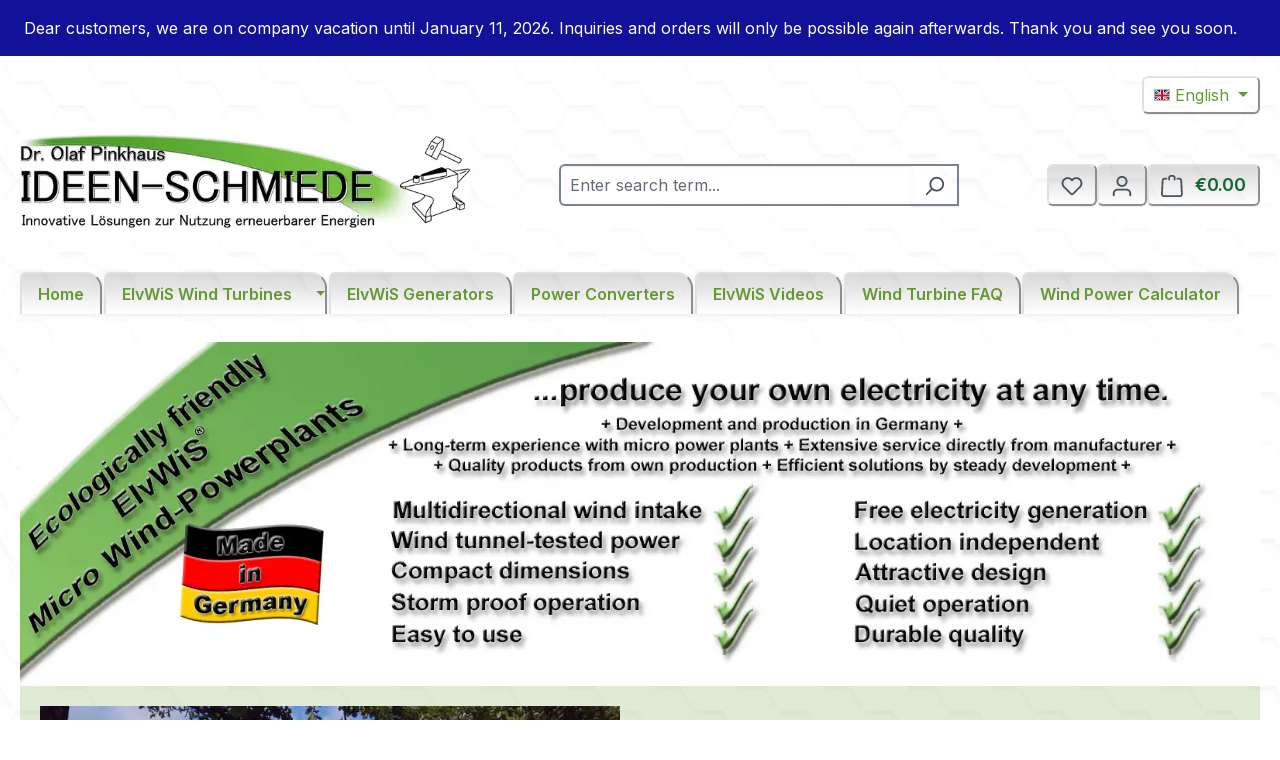

--- FILE ---
content_type: text/html; charset=UTF-8
request_url: https://www.elvwis.com/EN
body_size: 25443
content:
<!DOCTYPE html><html lang="en-GB" itemscope="itemscope" itemtype="https://schema.org/WebPage"><head><meta charset="utf-8"><meta name="viewport" content="width=device-width, initial-scale=1, shrink-to-fit=no"><meta name="author" content="Dr. Olaf Pinkhaus"><meta name="robots" content="index,follow"><meta name="revisit-after" content="15 days"><meta name="keywords" content="popular, best, robust, solid, German, Germany, quality product, wind turbine, wind power plant, wind power plant, wind energy power plant, Savonius, vertical, Savonius, home, garden house, boat, island system, single-family home, Dr. Pinkhaus, IDEEN-SCHMI"><meta name="description" content="Take advantage of free energy with high-quality ElvWiS wind turbines from Germany. Generate your own electricity for your home, boat, garden shed, RV, and camping."><meta property="og:url" content="https://www.elvwis.com/EN/"><meta property="og:type" content="website"><meta property="og:site_name" content="IDEEN-SCHMIEDE"><meta property="og:title" content="Wind power plants from Germany for utilization of renewable energies"><meta property="og:description" content="Take advantage of free energy with high-quality ElvWiS wind turbines from Germany. Generate your own electricity for your home, boat, garden shed, RV, and camping."><meta property="og:image" content="https://www.elvwis.com/media/18/af/d6/1757572444/schriftzug_3d_green_stripe_layout2017_rgb_v2_amboss.webp?ts=1757572445"><meta name="twitter:card" content="summary"><meta name="twitter:site" content="IDEEN-SCHMIEDE"><meta name="twitter:title" content="Wind power plants from Germany for utilization of renewable energies"><meta name="twitter:description" content="Take advantage of free energy with high-quality ElvWiS wind turbines from Germany. Generate your own electricity for your home, boat, garden shed, RV, and camping."><meta name="twitter:image" content="https://www.elvwis.com/media/18/af/d6/1757572444/schriftzug_3d_green_stripe_layout2017_rgb_v2_amboss.webp?ts=1757572445"><meta itemprop="copyrightHolder" content="IDEEN-SCHMIEDE"><meta itemprop="copyrightYear" content=""><meta itemprop="isFamilyFriendly" content="true"><meta itemprop="image" content="https://www.elvwis.com/media/18/af/d6/1757572444/schriftzug_3d_green_stripe_layout2017_rgb_v2_amboss.webp?ts=1757572445"><meta name="theme-color" content="#fff"><link rel="alternate" hreflang="en" href="https://www.elvwis.com/EN"><link rel="alternate" hreflang="x-default" href="https://www.elvwis.com"><link rel="alternate" hreflang="de-DE" href="https://www.elvwis.com"><link rel="icon" href="https://www.elvwis.com/media/g0/2c/93/1726641984/favicon.ico?ts=1756802866"><link rel="apple-touch-icon" href="https://www.elvwis.com/media/g0/2c/93/1726641984/favicon.ico?ts=1756802866"><link rel="canonical" href="https://www.elvwis.com/EN/"><title itemprop="name"> Wind power plants from Germany for utilization of renewable energies </title><link rel="stylesheet" href="https://www.elvwis.com/theme/ac6bcc8261c48d89040713690ff1792c/css/all.css?1766477235"> <script>window.features=JSON.parse('\u007B\u0022V6_5_0_0\u0022\u003Atrue,\u0022v6.5.0.0\u0022\u003Atrue,\u0022V6_6_0_0\u0022\u003Atrue,\u0022v6.6.0.0\u0022\u003Atrue,\u0022V6_7_0_0\u0022\u003Atrue,\u0022v6.7.0.0\u0022\u003Atrue,\u0022V6_8_0_0\u0022\u003Afalse,\u0022v6.8.0.0\u0022\u003Afalse,\u0022DISABLE_VUE_COMPAT\u0022\u003Atrue,\u0022disable.vue.compat\u0022\u003Atrue,\u0022ACCESSIBILITY_TWEAKS\u0022\u003Atrue,\u0022accessibility.tweaks\u0022\u003Atrue,\u0022TELEMETRY_METRICS\u0022\u003Afalse,\u0022telemetry.metrics\u0022\u003Afalse,\u0022FLOW_EXECUTION_AFTER_BUSINESS_PROCESS\u0022\u003Afalse,\u0022flow.execution.after.business.process\u0022\u003Afalse,\u0022PERFORMANCE_TWEAKS\u0022\u003Afalse,\u0022performance.tweaks\u0022\u003Afalse,\u0022CACHE_CONTEXT_HASH_RULES_OPTIMIZATION\u0022\u003Afalse,\u0022cache.context.hash.rules.optimization\u0022\u003Afalse,\u0022CACHE_REWORK\u0022\u003Afalse,\u0022cache.rework\u0022\u003Afalse,\u0022DEFERRED_CART_ERRORS\u0022\u003Afalse,\u0022deferred.cart.errors\u0022\u003Afalse,\u0022PRODUCT_ANALYTICS\u0022\u003Afalse,\u0022product.analytics\u0022\u003Afalse,\u0022REPEATED_PAYMENT_FINALIZE\u0022\u003Afalse,\u0022repeated.payment.finalize\u0022\u003Afalse,\u0022METEOR_TEXT_EDITOR\u0022\u003Afalse,\u0022meteor.text.editor\u0022\u003Afalse\u007D');window.gtagActive=true;window.gtagURL='https://www.googletagmanager.com/gtag/js?id=G-GLQHSKDDH4';window.controllerName='navigation';window.actionName='home';window.activeRoute='frontend.home.page';window.trackOrders='';window.gtagTrackingId='G-GLQHSKDDH4';window.dataLayer=window.dataLayer||[];window.gtagConfig={'anonymize_ip':'1','cookie_domain':'none','cookie_prefix':'_swag_ga',};function gtag(){dataLayer.push(arguments);};(()=>{const analyticsStorageEnabled=document.cookie.split(';').some((item)=>item.trim().includes('google-analytics-enabled=1'));const adsEnabled=document.cookie.split(';').some((item)=>item.trim().includes('google-ads-enabled=1'));gtag('consent','default',{'ad_user_data':'denied','ad_storage':'denied','ad_personalization':'denied','analytics_storage':'denied'});const consentUpdate={};if(adsEnabled){consentUpdate.ad_user_data='granted';consentUpdate.ad_storage='granted';consentUpdate.ad_personalization='granted';}
if(analyticsStorageEnabled){consentUpdate.analytics_storage='granted';}
if(Object.keys(consentUpdate).length>0){gtag('consent','update',consentUpdate);}})();window.shopwareAnalytics={trackingId:'a1f531969651a391d720f4e18121d005',merchantConsent:true,debug:false,storefrontController:'Navigation',storefrontAction:'home',storefrontRoute:'frontend.home.page',storefrontCmsPageType:'page',};window.useDefaultCookieConsent=true;window.activeNavigationId='2f21d722601c48a7935bd55fae03d655';window.activeRoute='frontend.home.page';window.activeRouteParameters='\u007B\u0022_httpCache\u0022\u003Atrue\u007D';window.router={'frontend.cart.offcanvas':'/EN/checkout/offcanvas','frontend.cookie.offcanvas':'/EN/cookie/offcanvas','frontend.cookie.groups':'/EN/cookie/groups','frontend.checkout.finish.page':'/EN/checkout/finish','frontend.checkout.info':'/EN/widgets/checkout/info','frontend.menu.offcanvas':'/EN/widgets/menu/offcanvas','frontend.cms.page':'/EN/widgets/cms','frontend.cms.navigation.page':'/EN/widgets/cms/navigation','frontend.country.country-data':'/EN/country/country-state-data','frontend.app-system.generate-token':'/EN/app-system/Placeholder/generate-token','frontend.gateway.context':'/EN/gateway/context','frontend.cookie.consent.offcanvas':'/EN/cookie/consent-offcanvas','frontend.account.login.page':'/EN/account/login',};window.salesChannelId='43fcd45d7d9e4301b150a61841af857d';window.router['frontend.shopware_analytics.customer.data']='/EN/storefront/script/shopware-analytics-customer';window.breakpoints=JSON.parse('\u007B\u0022xs\u0022\u003A0,\u0022sm\u0022\u003A576,\u0022md\u0022\u003A768,\u0022lg\u0022\u003A992,\u0022xl\u0022\u003A1200,\u0022xxl\u0022\u003A1400\u007D');window.customerLoggedInState=0;window.wishlistEnabled=1;window.validationMessages=JSON.parse('\u007B\u0022required\u0022\u003A\u0022Input\u0020should\u0020not\u0020be\u0020empty.\u0022,\u0022email\u0022\u003A\u0022Invalid\u0020email\u0020address.\u0020Email\u0020addresses\u0020must\u0020use\u0020the\u0020format\u0020\\\u0022user\u0040example.com\\\u0022.\u0022,\u0022confirmation\u0022\u003A\u0022Confirmation\u0020field\u0020does\u0020not\u0020match.\u0022,\u0022minLength\u0022\u003A\u0022Input\u0020is\u0020too\u0020short.\u0022,\u0022grecaptcha\u0022\u003A\u0022Please\u0020accept\u0020the\u0020technically\u0020required\u0020cookies\u0020to\u0020enable\u0020the\u0020reCAPTCHA\u0020verification.\u0022\u007D');window.themeJsPublicPath='https://www.elvwis.com/theme/ac6bcc8261c48d89040713690ff1792c/js/';</script> <script src="https://www.elvwis.com/theme/ac6bcc8261c48d89040713690ff1792c/js/storefront/storefront.js?1766477235" defer></script><script src="https://www.elvwis.com/theme/ac6bcc8261c48d89040713690ff1792c/js/frosh-lazy-sizes/frosh-lazy-sizes.js?1766477235" defer></script><script src="https://www.elvwis.com/theme/ac6bcc8261c48d89040713690ff1792c/js/swag-pay-pal/swag-pay-pal.js?1766477235" defer></script><script src="https://www.elvwis.com/theme/ac6bcc8261c48d89040713690ff1792c/js/swag-custom-notification/swag-custom-notification.js?1766477235" defer></script><script src="https://www.elvwis.com/theme/ac6bcc8261c48d89040713690ff1792c/js/swag-analytics/swag-analytics.js?1766477235" defer></script><script src="https://www.elvwis.com/theme/ac6bcc8261c48d89040713690ff1792c/js/i-d-e-e-n-s-c-h-m-i-e-d-e14072025/i-d-e-e-n-s-c-h-m-i-e-d-e14072025.js?1766477235" defer></script></head><body class="is-ctl-navigation is-act-home is-active-route-frontend-home-page"><div id="page-top" class="skip-to-content bg-primary-subtle text-primary-emphasis overflow-hidden" tabindex="-1"><div class="container skip-to-content-container d-flex justify-content-center visually-hidden-focusable"><a href="#content-main" class="skip-to-content-link d-inline-flex text-decoration-underline m-1 p-2 fw-bold gap-2"> Skip to main content </a><a href="#header-main-search-input" class="skip-to-content-link d-inline-flex text-decoration-underline m-1 p-2 fw-bold gap-2 d-none d-sm-block"> Skip to search </a><a href="#main-navigation-menu" class="skip-to-content-link d-inline-flex text-decoration-underline m-1 p-2 fw-bold gap-2 d-none d-lg-block"> Skip to main navigation </a></div></div><div class="swag-custom-notification-banner" role="region" tabindex="0" data-hide-on-click-container style=" background-color: #111199; color: #ffffff "> <span class="swag-custom-notification-banner-text"> Dear customers, we are on company vacation until January 11, 2026. Inquiries and orders will only be possible again afterwards. Thank you and see you soon. </span> </div><noscript class="noscript-main"><div role="alert" aria-live="polite" class="alert alert-info d-flex align-items-center"> <span class="icon icon-info" aria-hidden="true"><svg xmlns="http://www.w3.org/2000/svg" xmlns:xlink="http://www.w3.org/1999/xlink" width="24" height="24" viewBox="0 0 24 24"><defs><path d="M12 7c.5523 0 1 .4477 1 1s-.4477 1-1 1-1-.4477-1-1 .4477-1 1-1zm1 9c0 .5523-.4477 1-1 1s-1-.4477-1-1v-5c0-.5523.4477-1 1-1s1 .4477 1 1v5zm11-4c0 6.6274-5.3726 12-12 12S0 18.6274 0 12 5.3726 0 12 0s12 5.3726 12 12zM12 2C6.4772 2 2 6.4772 2 12s4.4772 10 10 10 10-4.4772 10-10S17.5228 2 12 2z" id="icons-default-info" /></defs><use xlink:href="#icons-default-info" fill="#758CA3" fill-rule="evenodd" /></svg></span> <div class="alert-content-container"> To be able to use the full range of Shopware 6, we recommend activating Javascript in your browser. </div></div></noscript><header class="header-main"><div class="container"><div class="top-bar d-none d-lg-block"><nav class="top-bar-nav d-flex justify-content-end gap-3" aria-label="Shop settings"><div class="top-bar-nav-item top-bar-language"><form method="post" action="/EN/checkout/language" class="language-form" data-form-add-dynamic-redirect="true"><div class="languages-menu dropdown"> <button class="btn dropdown-toggle top-bar-nav-btn" type="button" id="languagesDropdown-top-bar" data-bs-toggle="dropdown" aria-haspopup="true" aria-expanded="false" aria-label="Change language (English is the current language)"> <span aria-hidden="true" class="top-bar-list-icon language-flag country-gb language-en"></span> <span class="top-bar-nav-text d-none d-md-inline">English</span> </button> <ul class="top-bar-list dropdown-menu dropdown-menu-end" aria-label="Available languages"><li class="top-bar-list-item"> <button class="dropdown-item d-flex align-items-center gap-2" type="submit" name="languageId" id="top-bar-2fbb5fe2e29a4d70aa5854ce7ce3e20b" value="2fbb5fe2e29a4d70aa5854ce7ce3e20b"> <span aria-hidden="true" class="top-bar-list-icon language-flag country-de language-de"></span> Deutsch </button> </li><li class="top-bar-list-item active"> <button class="dropdown-item d-flex align-items-center gap-2 active" type="submit" name="languageId" id="top-bar-9108b26743d843debdd9a5a2d5339402" value="9108b26743d843debdd9a5a2d5339402"> <span aria-hidden="true" class="top-bar-list-icon language-flag country-gb language-en"></span> English </button> </li></ul></div></form></div></nav></div><div class="row align-items-center header-row"><div class="col-12 col-lg-auto header-logo-col pb-sm-2 my-3 m-lg-0"><div class="header-logo-main text-center"><a class="header-logo-main-link" href="/EN/" title="Go to homepage"><picture class="header-logo-picture d-block m-auto"><img src="https://www.elvwis.com/media/18/af/d6/1757572444/schriftzug_3d_green_stripe_layout2017_rgb_v2_amboss.webp?ts=1757572445" alt="Go to homepage" class="img-fluid header-logo-main-img"></picture></a></div></div><div class="col-12 order-2 col-sm order-sm-1 header-search-col"><div class="row"><div class="col-sm-auto d-none d-sm-block d-lg-none"><div class="nav-main-toggle"> <button class="btn nav-main-toggle-btn header-actions-btn" type="button" data-off-canvas-menu="true" aria-label="Menu"> <span class="icon icon-stack" aria-hidden="true"><svg xmlns="http://www.w3.org/2000/svg" xmlns:xlink="http://www.w3.org/1999/xlink" width="24" height="24" viewBox="0 0 24 24"><defs><path d="M3 13c-.5523 0-1-.4477-1-1s.4477-1 1-1h18c.5523 0 1 .4477 1 1s-.4477 1-1 1H3zm0-7c-.5523 0-1-.4477-1-1s.4477-1 1-1h18c.5523 0 1 .4477 1 1s-.4477 1-1 1H3zm0 14c-.5523 0-1-.4477-1-1s.4477-1 1-1h18c.5523 0 1 .4477 1 1s-.4477 1-1 1H3z" id="icons-default-stack" /></defs><use xlink:href="#icons-default-stack" fill="#758CA3" fill-rule="evenodd" /></svg></span> </button> </div></div><div class="col"><div class="collapse" id="searchCollapse"><div class="header-search my-2 m-sm-auto"><form action="/EN/search" method="get" data-search-widget="true" data-search-widget-options="{&quot;searchWidgetMinChars&quot;:2}" data-url="/EN/suggest?search=" class="header-search-form js-search-form"><div class="input-group"><input type="search" id="header-main-search-input" name="search" class="form-control header-search-input" autocomplete="off" autocapitalize="off" placeholder="Enter search term..." aria-label="Enter search term..." role="combobox" aria-autocomplete="list" aria-controls="search-suggest-listbox" aria-expanded="false" aria-describedby="search-suggest-result-info" value=""> <button type="submit" class="btn header-search-btn" aria-label="Search"> <span class="header-search-icon"> <span class="icon icon-search" aria-hidden="true"><svg xmlns="http://www.w3.org/2000/svg" xmlns:xlink="http://www.w3.org/1999/xlink" width="24" height="24" viewBox="0 0 24 24"><defs><path d="M10.0944 16.3199 4.707 21.707c-.3905.3905-1.0237.3905-1.4142 0-.3905-.3905-.3905-1.0237 0-1.4142L8.68 14.9056C7.6271 13.551 7 11.8487 7 10c0-4.4183 3.5817-8 8-8s8 3.5817 8 8-3.5817 8-8 8c-1.8487 0-3.551-.627-4.9056-1.6801zM15 16c3.3137 0 6-2.6863 6-6s-2.6863-6-6-6-6 2.6863-6 6 2.6863 6 6 6z" id="icons-default-search" /></defs><use xlink:href="#icons-default-search" fill="#758CA3" fill-rule="evenodd" /></svg></span> </span> </button> <button class="btn header-close-btn js-search-close-btn d-none" type="button" aria-label="Close the dropdown search"> <span class="header-close-icon"> <span class="icon icon-x" aria-hidden="true"><svg xmlns="http://www.w3.org/2000/svg" xmlns:xlink="http://www.w3.org/1999/xlink" width="24" height="24" viewBox="0 0 24 24"><defs><path d="m10.5858 12-7.293-7.2929c-.3904-.3905-.3904-1.0237 0-1.4142.3906-.3905 1.0238-.3905 1.4143 0L12 10.5858l7.2929-7.293c.3905-.3904 1.0237-.3904 1.4142 0 .3905.3906.3905 1.0238 0 1.4143L13.4142 12l7.293 7.2929c.3904.3905.3904 1.0237 0 1.4142-.3906.3905-1.0238.3905-1.4143 0L12 13.4142l-7.2929 7.293c-.3905.3904-1.0237.3904-1.4142 0-.3905-.3906-.3905-1.0238 0-1.4143L10.5858 12z" id="icons-default-x" /></defs><use xlink:href="#icons-default-x" fill="#758CA3" fill-rule="evenodd" /></svg></span> </span> </button> </div></form></div></div></div></div></div><div class="col-12 order-1 col-sm-auto order-sm-2 header-actions-col"><div class="row g-0"><div class="col d-sm-none"><div class="menu-button"> <button class="btn nav-main-toggle-btn header-actions-btn" type="button" data-off-canvas-menu="true" aria-label="Menu"> <span class="icon icon-stack" aria-hidden="true"><svg xmlns="http://www.w3.org/2000/svg" xmlns:xlink="http://www.w3.org/1999/xlink" width="24" height="24" viewBox="0 0 24 24"><use xlink:href="#icons-default-stack" fill="#758CA3" fill-rule="evenodd" /></svg></span> </button> </div></div><div class="col-auto d-sm-none"><div class="search-toggle"> <button class="btn header-actions-btn search-toggle-btn js-search-toggle-btn collapsed" type="button" data-bs-toggle="collapse" data-bs-target="#searchCollapse" aria-expanded="false" aria-controls="searchCollapse" aria-label="Search"> <span class="icon icon-search" aria-hidden="true"><svg xmlns="http://www.w3.org/2000/svg" xmlns:xlink="http://www.w3.org/1999/xlink" width="24" height="24" viewBox="0 0 24 24"><use xlink:href="#icons-default-search" fill="#758CA3" fill-rule="evenodd" /></svg></span> </button> </div></div><div class="col-auto"><div class="header-wishlist"><a class="btn header-wishlist-btn header-actions-btn" href="/EN/wishlist" title="Wishlist" aria-labelledby="wishlist-basket-live-area"> <span class="header-wishlist-icon"> <span class="icon icon-heart" aria-hidden="true"><svg xmlns="http://www.w3.org/2000/svg" xmlns:xlink="http://www.w3.org/1999/xlink" width="24" height="24" viewBox="0 0 24 24"><defs><path d="M20.0139 12.2998c1.8224-1.8224 1.8224-4.7772 0-6.5996-1.8225-1.8225-4.7772-1.8225-6.5997 0L12 7.1144l-1.4142-1.4142c-1.8225-1.8225-4.7772-1.8225-6.5997 0-1.8224 1.8224-1.8224 4.7772 0 6.5996l7.519 7.519a.7.7 0 0 0 .9899 0l7.5189-7.519zm1.4142 1.4142-7.519 7.519c-1.0543 1.0544-2.7639 1.0544-3.8183 0L2.572 13.714c-2.6035-2.6035-2.6035-6.8245 0-9.428 2.6035-2.6035 6.8246-2.6035 9.4281 0 2.6035-2.6035 6.8246-2.6035 9.428 0 2.6036 2.6035 2.6036 6.8245 0 9.428z" id="icons-default-heart" /></defs><use xlink:href="#icons-default-heart" fill="#758CA3" fill-rule="evenodd" /></svg></span> </span> <span class="badge bg-primary header-wishlist-badge" id="wishlist-basket" data-wishlist-storage="true" data-wishlist-storage-options="{&quot;listPath&quot;:&quot;\/EN\/wishlist\/list&quot;,&quot;mergePath&quot;:&quot;\/EN\/wishlist\/merge&quot;,&quot;pageletPath&quot;:&quot;\/EN\/wishlist\/merge\/pagelet&quot;}" data-wishlist-widget="true" data-wishlist-widget-options="{&quot;showCounter&quot;:true}" aria-labelledby="wishlist-basket-live-area"></span> <span class="visually-hidden" id="wishlist-basket-live-area" data-wishlist-live-area-text="You have %counter% wishlist items" aria-live="polite"></span> </a></div></div><div class="col-auto"><div class="account-menu"><div class="dropdown"> <button class="btn account-menu-btn header-actions-btn" type="button" id="accountWidget" data-account-menu="true" data-bs-toggle="dropdown" aria-haspopup="true" aria-expanded="false" aria-label="Your account" title="Your account"> <span class="icon icon-avatar" aria-hidden="true"><svg xmlns="http://www.w3.org/2000/svg" xmlns:xlink="http://www.w3.org/1999/xlink" width="24" height="24" viewBox="0 0 24 24"><defs><path d="M12 3C9.7909 3 8 4.7909 8 7c0 2.2091 1.7909 4 4 4 2.2091 0 4-1.7909 4-4 0-2.2091-1.7909-4-4-4zm0-2c3.3137 0 6 2.6863 6 6s-2.6863 6-6 6-6-2.6863-6-6 2.6863-6 6-6zM4 22.099c0 .5523-.4477 1-1 1s-1-.4477-1-1V20c0-2.7614 2.2386-5 5-5h10.0007c2.7614 0 5 2.2386 5 5v2.099c0 .5523-.4477 1-1 1s-1-.4477-1-1V20c0-1.6569-1.3431-3-3-3H7c-1.6569 0-3 1.3431-3 3v2.099z" id="icons-default-avatar" /></defs><use xlink:href="#icons-default-avatar" fill="#758CA3" fill-rule="evenodd" /></svg></span> </button> <div class="dropdown-menu dropdown-menu-end account-menu-dropdown js-account-menu-dropdown" aria-labelledby="accountWidget"><div class="offcanvas-header"> <button class="btn btn-secondary offcanvas-close js-offcanvas-close"> <span class="icon icon-x icon-sm" aria-hidden="true"><svg xmlns="http://www.w3.org/2000/svg" xmlns:xlink="http://www.w3.org/1999/xlink" width="24" height="24" viewBox="0 0 24 24"><use xlink:href="#icons-default-x" fill="#758CA3" fill-rule="evenodd" /></svg></span> Close menu </button> </div><div class="offcanvas-body"><div class="account-menu"><div class="dropdown-header account-menu-header"> Your account </div><div class="account-menu-login"><a href="/EN/account/login" title="Log in" class="btn btn-primary account-menu-login-button"> Log in </a><div class="account-menu-register"> or <a href="/EN/account/login" title="Sign up"> sign up </a></div></div><div class="account-menu-links"><div class="header-account-menu"><div class="card account-menu-inner"><nav class="list-group list-group-flush account-aside-list-group"><a href="/EN/account" title="Overview" class="list-group-item list-group-item-action account-aside-item"> Overview </a><a href="/EN/account/profile" title="Your profile" class="list-group-item list-group-item-action account-aside-item"> Your profile </a><a href="/EN/account/address" title="Addresses" class="list-group-item list-group-item-action account-aside-item"> Addresses </a><a href="/EN/account/order" title="Orders" class="list-group-item list-group-item-action account-aside-item"> Orders </a></nav></div></div></div></div></div></div></div></div></div><div class="col-auto"><div class="header-cart" data-off-canvas-cart="true"><a class="btn header-cart-btn header-actions-btn" href="/EN/checkout/cart" data-cart-widget="true" title="Shopping cart" aria-labelledby="cart-widget-aria-label" aria-haspopup="true"> <span class="header-cart-icon"> <span class="icon icon-bag" aria-hidden="true"><svg xmlns="http://www.w3.org/2000/svg" xmlns:xlink="http://www.w3.org/1999/xlink" width="24" height="24" viewBox="0 0 24 24"><defs><path d="M5.892 3c.5523 0 1 .4477 1 1s-.4477 1-1 1H3.7895a1 1 0 0 0-.9986.9475l-.7895 15c-.029.5515.3946 1.0221.9987 1.0525h17.8102c.5523 0 1-.4477.9986-1.0525l-.7895-15A1 1 0 0 0 20.0208 5H17.892c-.5523 0-1-.4477-1-1s.4477-1 1-1h2.1288c1.5956 0 2.912 1.249 2.9959 2.8423l.7894 15c.0035.0788.0035.0788.0042.1577 0 1.6569-1.3432 3-3 3H3c-.079-.0007-.079-.0007-.1577-.0041-1.6546-.0871-2.9253-1.499-2.8382-3.1536l.7895-15C.8775 4.249 2.1939 3 3.7895 3H5.892zm4 2c0 .5523-.4477 1-1 1s-1-.4477-1-1V3c0-1.6569 1.3432-3 3-3h2c1.6569 0 3 1.3431 3 3v2c0 .5523-.4477 1-1 1s-1-.4477-1-1V3c0-.5523-.4477-1-1-1h-2c-.5523 0-1 .4477-1 1v2z" id="icons-default-bag" /></defs><use xlink:href="#icons-default-bag" fill="#758CA3" fill-rule="evenodd" /></svg></span> </span> <span class="header-cart-total d-none d-sm-inline-block ms-sm-2"> €0.00 </span> <span class="visually-hidden" id="cart-widget-aria-label"> Shopping cart contains 0 items. The cart total value is €0.00. </span> </a></div></div></div></div></div></div></header><div class="nav-main"><div class="container"><nav class="navbar navbar-expand-lg main-navigation-menu" id="main-navigation-menu" itemscope="itemscope" itemtype="https://schema.org/SiteNavigationElement" data-navbar="true" data-navbar-options="{&quot;pathIdList&quot;:[]}" aria-label="Main navigation"><div class="collapse navbar-collapse" id="main_nav"><ul class="navbar-nav main-navigation-menu-list flex-wrap"><li class="nav-item nav-item-2f21d722601c48a7935bd55fae03d655"><a class="nav-link main-navigation-link home-link root nav-item-2f21d722601c48a7935bd55fae03d655-link" href="/EN/" itemprop="url" title="Home"> <span itemprop="name" class="main-navigation-link-text">Home</span> </a></li><li class="nav-item nav-item-59de126cec3841e683fa303a3be33896 dropdown position-static"><a class="nav-link nav-item-59de126cec3841e683fa303a3be33896-link root main-navigation-link p-2 dropdown-toggle" href="https://www.elvwis.com/EN/elvwis-wind-turbines/" data-bs-toggle="dropdown" itemprop="url" title="ElvWiS Wind Turbines"> <span itemprop="name" class="main-navigation-link-text">ElvWiS Wind Turbines</span> </a><div class="dropdown-menu w-100 p-4"><div class="row"><div class="col"><div class="navigation-flyout-category-link"><a href="https://www.elvwis.com/EN/elvwis-wind-turbines/" itemprop="url" title="ElvWiS Wind Turbines"> Show all ElvWiS Wind Turbines </a></div></div><div class="col-auto"> <button class="navigation-flyout-close js-close-flyout-menu btn-close" aria-label="Close menu"></button> </div></div><div class="row navigation-flyout-content"><div class="col"><div class=""><div class="row navigation-flyout-categories is-level-0"><div class="col-3 "><a class="nav-item nav-item-4f3bb93792f04b0c8c1269dfee98b3b7 nav-link nav-item-4f3bb93792f04b0c8c1269dfee98b3b7-link navigation-flyout-link is-level-0" href="https://www.elvwis.com/EN/elvwis-wind-turbines/elvwis-aluminium-wind-turbines-stationary/" itemprop="url" title="ElvWiS ALUMINIUM Wind Turbines / stationary"> <span itemprop="name">ElvWiS ALUMINIUM Wind Turbines / stationary</span> </a></div><div class="col-3 navigation-flyout-col"><a class="nav-item nav-item-94e746ac496148029de12338a80092cd nav-link nav-item-94e746ac496148029de12338a80092cd-link navigation-flyout-link is-level-0" href="https://www.elvwis.com/EN/elvwis-wind-turbines/elvwis-aluminium-hybrid-wind-turbines-stationary/" itemprop="url" title="ElvWiS ALUMINIUM Hybrid Wind Turbines / stationary"> <span itemprop="name">ElvWiS ALUMINIUM Hybrid Wind Turbines / stationary</span> </a></div><div class="col-3 navigation-flyout-col"><a class="nav-item nav-item-98c437fbb78647bba534a3c5f592488b nav-link nav-item-98c437fbb78647bba534a3c5f592488b-link navigation-flyout-link is-level-0" href="https://www.elvwis.com/EN/elvwis-wind-turbines/elvwis-adventure-wind-turbines-mobile-stationary/" itemprop="url" title="ElvWiS ADVENTURE Wind Turbines / mobile, stationary"> <span itemprop="name">ElvWiS ADVENTURE Wind Turbines / mobile, stationary</span> </a><div class="navigation-flyout-categories is-level-1"><div class=""><a class="nav-item nav-item-463a8c61dbaa4bbd963936e07f709e2f nav-link nav-item-463a8c61dbaa4bbd963936e07f709e2f-link navigation-flyout-link is-level-1" href="https://www.elvwis.com/EN/elvwis-wind-turbines/elvwis-adventure-wind-turbines-mobile-stationary/basic-sets-mobile-demountable/" itemprop="url" title="Basic Sets / mobile, demountable "> <span itemprop="name">Basic Sets / mobile, demountable </span> </a></div><div class="navigation-flyout-col"><a class="nav-item nav-item-38a48e09d1a84ead867625f649315559 nav-link nav-item-38a48e09d1a84ead867625f649315559-link navigation-flyout-link is-level-1" href="https://www.elvwis.com/EN/elvwis-wind-turbines/elvwis-adventure-wind-turbines-mobile-stationary/stationary-sets-stationary-firmly-screwed-or-demountable/" itemprop="url" title="Stationary Sets / stationary, firmly screwed or demountable "> <span itemprop="name">Stationary Sets / stationary, firmly screwed or demountable </span> </a></div><div class="navigation-flyout-col"><a class="nav-item nav-item-f26e1fd4d78d4b6db84d862603f27cd5 nav-link nav-item-f26e1fd4d78d4b6db84d862603f27cd5-link navigation-flyout-link is-level-1" href="https://www.elvwis.com/EN/elvwis-wind-turbines/elvwis-adventure-wind-turbines-mobile-stationary/economy-sets-mobile-demountable/" itemprop="url" title="Economy Sets / mobile, demountable "> <span itemprop="name">Economy Sets / mobile, demountable </span> </a></div></div></div></div></div></div></div></div></li><li class="nav-item nav-item-717837f8ea7b4c3280dd64b5dce3caf7 dropdown position-static"><a class="nav-link nav-item-717837f8ea7b4c3280dd64b5dce3caf7-link root main-navigation-link p-2 no-dropdown" href="https://www.elvwis.com/EN/elvwis-generators/" itemprop="url" title="ElvWiS Generators"> <span itemprop="name" class="main-navigation-link-text">ElvWiS Generators</span> </a></li><li class="nav-item nav-item-aa921a8f1b154d1fa3322a1cea53d23f dropdown position-static"><a class="nav-link nav-item-aa921a8f1b154d1fa3322a1cea53d23f-link root main-navigation-link p-2 no-dropdown" href="https://www.elvwis.com/EN/power-converters/" itemprop="url" title="Power Converters"> <span itemprop="name" class="main-navigation-link-text">Power Converters</span> </a></li><li class="nav-item nav-item-ee322e0f7ad54005926b07f3fe39fc6a dropdown position-static"><a class="nav-link nav-item-ee322e0f7ad54005926b07f3fe39fc6a-link root main-navigation-link p-2 no-dropdown" href="https://www.elvwis.com/EN/elvwis-videos/" itemprop="url" title="ElvWiS Videos"> <span itemprop="name" class="main-navigation-link-text">ElvWiS Videos</span> </a></li><li class="nav-item nav-item-1ddad398b8014d9ea719b406d08b48cb dropdown position-static"><a class="nav-link nav-item-1ddad398b8014d9ea719b406d08b48cb-link root main-navigation-link p-2 no-dropdown" href="https://www.elvwis.com/EN/wind-turbine-faq/" itemprop="url" title="Wind Turbine FAQ"> <span itemprop="name" class="main-navigation-link-text">Wind Turbine FAQ</span> </a></li><li class="nav-item nav-item-5b4b14935ade438b9ce4997f2b388d45 dropdown position-static"><a class="nav-link nav-item-5b4b14935ade438b9ce4997f2b388d45-link root main-navigation-link p-2 no-dropdown" href="https://www.elvwis.com/EN/wind-power-calculator/" itemprop="url" title="Wind Power Calculator"> <span itemprop="name" class="main-navigation-link-text">Wind Power Calculator</span> </a></li></ul></div></nav></div></div><div class="d-none js-navigation-offcanvas-initial-content"><div class="offcanvas-header"> <button class="btn btn-secondary offcanvas-close js-offcanvas-close"> <span class="icon icon-x icon-sm" aria-hidden="true"><svg xmlns="http://www.w3.org/2000/svg" xmlns:xlink="http://www.w3.org/1999/xlink" width="24" height="24" viewBox="0 0 24 24"><use xlink:href="#icons-default-x" fill="#758CA3" fill-rule="evenodd" /></svg></span> Close menu </button> </div><div class="offcanvas-body"><nav class="nav navigation-offcanvas-actions"><div class="top-bar-nav-item top-bar-language"><form method="post" action="/EN/checkout/language" class="language-form" data-form-add-dynamic-redirect="true"><div class="languages-menu dropdown"> <button class="btn dropdown-toggle top-bar-nav-btn" type="button" id="languagesDropdown-offcanvas" data-bs-toggle="dropdown" aria-haspopup="true" aria-expanded="false" aria-label="Change language (English is the current language)"> <span aria-hidden="true" class="top-bar-list-icon language-flag country-gb language-en"></span> <span class="top-bar-nav-text d-none d-md-inline">English</span> </button> <ul class="top-bar-list dropdown-menu dropdown-menu-end" aria-label="Available languages"><li class="top-bar-list-item"> <button class="dropdown-item d-flex align-items-center gap-2" type="submit" name="languageId" id="offcanvas-2fbb5fe2e29a4d70aa5854ce7ce3e20b" value="2fbb5fe2e29a4d70aa5854ce7ce3e20b"> <span aria-hidden="true" class="top-bar-list-icon language-flag country-de language-de"></span> Deutsch </button> </li><li class="top-bar-list-item active"> <button class="dropdown-item d-flex align-items-center gap-2 active" type="submit" name="languageId" id="offcanvas-9108b26743d843debdd9a5a2d5339402" value="9108b26743d843debdd9a5a2d5339402"> <span aria-hidden="true" class="top-bar-list-icon language-flag country-gb language-en"></span> English </button> </li></ul></div><input name="redirectParameters[offcanvas]" type="hidden" value="menu"></form></div></nav><div class="navigation-offcanvas-container"></div></div></div><main class="content-main" id="content-main"><div class="flashbags container"></div><div class="container-main"><div class="cms-breadcrumb container"></div><div class="cms-page"><div class="cms-sections"><div class="cms-section bg-color pos-0 cms-section-default" style="background-color: rgba(255, 255, 255, 0);"><section class="cms-section-default boxed"><div class="cms-block hidden-mobile pos-0 cms-block-image position-relative"><div class="cms-block-container" style="padding: 0px 0px 0px 0px;"><div class="cms-block-container-row row cms-row "><div class="col-12" data-cms-element-id="0196d7a2480273f0b8c7e0c70e73d105"><div class="cms-element-image justify-content-start"><div class="w-100 cms-image-container is-stretch"><img src="[data-uri]" data-src="https://www.elvwis.com/media/0d/d1/1c/1757569053/banner_2019_ohne_bilder_zusatzpunkte_v1_en.webp?ts=1757569054" class="frosh-proc lazyload cms-image" alt="IDEEN-SCHMIEDE Banner" title="IDEEN-SCHMIEDE Banner" loading="lazy" style="aspect-ratio:3.6036036036036;" /></div></div></div></div></div></div><div class="cms-block hidden-desktop hidden-tablet pos-1 cms-block-image position-relative"><div class="cms-block-container" style="padding: 0px 0px 0px 0px;"><div class="cms-block-container-row row cms-row "><div class="col-12" data-cms-element-id="0196d7a2480273f0b8c7e0c70fc08f0b"><div class="cms-element-image justify-content-start"><div class="w-100 cms-image-container is-stretch"><img src="[data-uri]" data-src="https://www.elvwis.com/media/58/94/d2/1757569021/banner_2019_mobile_ohne_bilder_zusatzpunkte_v1_en.webp?ts=1757569021" class="frosh-proc lazyload cms-image" alt="IDEEN-SCHMIEDE Banner" title="IDEEN-SCHMIEDE Banner" loading="lazy" style="aspect-ratio:0.70615384615385;" /></div></div></div></div></div></div></section></div><div class="cms-section pos-1 cms-section-default" style=""><section class="cms-section-default boxed"><div class="cms-block hidden-desktop hidden-mobile bg-color pos-0 cms-block-image-simple-grid position-relative" style="background-color: #66993333"><div class="cms-block-container" style="padding: 20px 20px 0px 20px;"><div class="cms-block-container-row row cms-row "><div class="col-md-6"><div class="left-top" data-cms-element-id="0196e493db2d7226b8de16350172b7aa"><div class="cms-element-image d-flex has-vertical-alignment justify-content-center"><div class="cms-element-alignment align-self-center"><a href="https://www.elvwis.com/EN/elvwis-wind-turbines/elvwis-aluminium-wind-turbines-stationary/" class="cms-image-link"><div class="w-100 cms-image-container is-stretch"><img src="[data-uri]" data-src="https://www.elvwis.com/media/02/a5/68/1757572020/Wohnmobil_Banner.webp?ts=1757572020" class="frosh-proc lazyload cms-image" alt="ElvWiS II ALUMINIUM" title="ElvWiS II ALUMINIUM" loading="lazy" style="aspect-ratio:1.3333333333333;" /></div></a></div></div></div><div class="left-bottom" data-cms-element-id="0196e493db2d7226b8de163639c9b81a"><div class="cms-element-image d-flex has-vertical-alignment justify-content-center"><div class="cms-element-alignment align-self-center"><a href="https://www.elvwis.com/EN/elvwis-wind-turbines/elvwis-adventure-wind-turbines-mobile-stationary/" class="cms-image-link"><div class="w-100 cms-image-container is-stretch"><img src="[data-uri]" data-src="https://www.elvwis.com/media/b3/79/ef/1757571991/Sturm_Banner.webp?ts=1757571992" class="frosh-proc lazyload cms-image" alt="ElvWiS ADVENTURE 125S" title="ElvWiS ADVENTURE 125S" loading="lazy" style="aspect-ratio:1.3333333333333;" /></div></a></div></div></div></div><div class="col-md-6"><div class="right" data-cms-element-id="0196e493db2d7226b8de1637dfbc3733"><div class="cms-element-text has-vertical-alignment"><div class="cms-element-alignment align-self-center"><h5 align="center"><font color="#666633"><span style="font-size:large;">Welcome at the<br />IDEEN-SCHMIEDE</span></font></h5><p></p><h5 align="center"><font color="#669933"><span style="font-size:medium;">Here you will find innovative ElvWiS<sup>®</sup> wind power plants for the power supply of your home, boat, garden house, mobile home, camping and many other applications...</span></font></h5><p></p><p></p><p></p><h5 align="center"><font color="#000000"><span style="font-weight:normal;">Our products are developed and manufactured in Germany, and optimized through extensive laboratory and field tests.<br /><br />You can expect long-lasting quality, realistic performance values, and friendly service with expert advice.</span></font></h5><p></p></div></div></div></div></div></div></div><div class="cms-block hidden-desktop hidden-tablet bg-color pos-1 cms-block-image-cover position-relative" style="background-color: rgba(102, 153, 51, 0.2)"><div class="cms-block-container" style="padding: 20px 20px 0px 20px;"><div class="cms-block-container-row row cms-row "><div class="col-12" data-cms-element-id="019708bcfd457eb1819fe2d65c70d8b4"><div class="cms-element-image justify-content-start"><a href="https://www.elvwis.com/EN/elvwis-wind-turbines/elvwis-aluminium-wind-turbines-stationary/" class="cms-image-link"><div class="w-100 cms-image-container is-stretch"><img src="[data-uri]" data-src="https://www.elvwis.com/media/02/a5/68/1757572020/Wohnmobil_Banner.webp?ts=1757572020" class="frosh-proc lazyload cms-image" alt="ElvWiS II ALUMINIUM" title="ElvWiS II ALUMINIUM" loading="lazy" style="aspect-ratio:1.3333333333333;" /></div></a></div></div></div></div></div><div class="cms-block hidden-desktop hidden-tablet bg-color pos-2 cms-block-text position-relative" style="background-color: rgba(102, 153, 51, 0.2)"><div class="cms-block-container" style="padding: 20px 20px 0px 20px;"><div class="cms-block-container-row row cms-row "><div class="col-12" data-cms-element-id="019708bead0776aaae8255d90aef3d7e"><div class="cms-element-text has-vertical-alignment"><div class="cms-element-alignment align-self-center"><h5 align="center"><font color="#666633"><span style="font-size:large;">Welcome at the<br />IDEEN-SCHMIEDE</span></font></h5><p></p><h5 align="center"><font color="#669933"><span style="font-size:medium;">Here you will find innovative ElvWiS<sup>®</sup> wind power plants for the power supply of your home, boat, garden house, mobile home, camping and many other applications...</span></font></h5><p></p><p></p><p></p><h5 align="center"><font color="#000000"><span style="font-weight:normal;">Our products are developed and manufactured in Germany, and optimized through extensive laboratory and field tests.<br /><br />You can expect long-lasting quality, realistic performance values, and friendly service with expert advice.</span></font></h5><p></p></div></div></div></div></div></div><div class="cms-block hidden-tablet hidden-mobile bg-color pos-3 cms-block-image-text-cover position-relative" style="background-color: rgba(102, 153, 51, 0.2)"><div class="cms-block-container" style="padding: 20px 20px 20px 20px;"><div class="cms-block-container-row row cms-row "><div class="col-md-6" data-cms-element-id="0196e490dcb773c29a7fcf2177e0f857"><div class="cms-element-image justify-content-start"><a href="https://www.elvwis.com/EN/elvwis-wind-turbines/elvwis-aluminium-wind-turbines-stationary/" class="cms-image-link"><div class="w-100 cms-image-container is-stretch"><img src="[data-uri]" data-src="https://www.elvwis.com/media/02/a5/68/1757572020/Wohnmobil_Banner.webp?ts=1757572020" class="frosh-proc lazyload cms-image" alt="ElvWiS II ALUMINIUM" title="ElvWiS II ALUMINIUM" loading="lazy" style="aspect-ratio:1.3333333333333;" /></div></a></div></div><div class="col-md-6" data-cms-element-id="0196e490dcb773c29a7fcf2177e82e09"><div class="cms-element-text has-vertical-alignment"><div class="cms-element-alignment align-self-center"><h1></h1><p style="line-height:1.5;" align="center"><font color="#666633"><span style="font-size:large;"><b>Welcome at the<br />IDEEN-SCHMIEDE</b></span></font></p><p></p><h5 align="center"><font color="#669933"><span style="font-size:medium;">Here you will find innovative ElvWiS<sup>®</sup> wind power plants for the power supply of your home, boat, garden house, mobile home, camping and many other applications...</span></font></h5><p></p><p></p><p></p><h5 align="center"><font color="#000000"><span style="font-weight:normal;">Our products are developed and manufactured in Germany, and optimized through extensive laboratory and field tests.<br /><br />Here you will be expected by long-lasting quality, realistic performance values, and friendly service with expert advice.</span></font></h5><p></p></div></div></div></div></div></div><div class="cms-block hidden-desktop hidden-mobile bg-color pos-4 cms-block-image-two-column position-relative" style="background-color: #66993333"><div class="cms-block-container" style="padding: 20px 20px 0px 20px;"><div class="cms-block-container-row row cms-row "><div class="col-md-6" data-cms-element-id="0196e4a4c62a71258c94c49d5e76d173"><div class="cms-element-image d-flex has-vertical-alignment justify-content-center"><div class="cms-element-alignment align-self-center"><a href="https://www.elvwis.com/EN/elvwis-wind-turbines/elvwis-aluminium-wind-turbines-stationary/" class="cms-image-link"><div class="w-100 cms-image-container is-stretch"><img src="[data-uri]" data-src="https://www.elvwis.com/media/6b/cc/84/1757570553/titelbild_is_alu_2019.webp?ts=1757570554" class="frosh-proc lazyload cms-image" alt="ElvWiS ALUMINIUM Wind Turbines" title="ElvWiS ALUMINIUM Wind Turbines" loading="lazy" style="aspect-ratio:1;" /></div></a></div></div></div><div class="col-md-6" data-cms-element-id="0196e4a4c62b704189e56ce44179be8f"><div class="cms-element-image d-flex has-vertical-alignment justify-content-center"><div class="cms-element-alignment align-self-center"><a href="https://www.elvwis.com/EN/elvwis-wind-turbines/elvwis-aluminium-hybrid-wind-turbines-stationary/" class="cms-image-link"><div class="w-100 cms-image-container is-stretch"><img src="[data-uri]" data-src="https://www.elvwis.com/media/91/7f/e0/1757570565/titelbild_is_alu_hybrid_2019.webp?ts=1757570565" class="frosh-proc lazyload cms-image" alt="ElvWiS ALUMINIUM Hybrid Wind Turbines" title="ElvWiS ALUMINIUM Hybrid Wind Turbines" loading="lazy" style="aspect-ratio:1;" /></div></a></div></div></div></div></div></div><div class="cms-block hidden-desktop hidden-mobile bg-color pos-5 cms-block-text-two-column position-relative" style="background-color: #66993333"><div class="cms-block-container" style="padding: 20px 0px 0px 0px;"><div class="cms-block-container-row row cms-row "><div class="col-md-6" data-cms-element-id="0196e4a501037b84930bd0cc7e306c62"><div class="cms-element-text"><p style="text-align:center;"><span style="color:#669933;font-size:large;"><strong>The Classic:<br />ElvWiS<sup>®</sup><sup> </sup><em>ALUMINIUM<br /></em>Full-Metal Wind Turbines</strong></span><span style="color:#669933;"><br /></span></p><p style="text-align:center;"><span style="color:#000000;font-size:medium;">Versatile usable kits for self-assembly made of durable aluminum and inexpensive standard components.</span></p></div></div><div class="col-md-6" data-cms-element-id="0196e4a501037b84930bd0cd8b8e07b4"><div class="cms-element-text"><p style="text-align:center;"><span style="color:#669933;font-size:large;"><strong>As its Finest:<br />ElvWiS<sup>®</sup><sup> </sup><em>ALUMINIUM Hybrid<br /></em>Premium Wind Turbines</strong></span><span style="color:#669933;"><br /></span></p><p style="text-align:center;"><span style="color:#000000;font-size:medium;">High-quality kits for easy self-assembly, which combine the proven advantages of all vertical turbine series.</span></p></div></div></div></div></div><div class="cms-block hidden-desktop hidden-mobile bg-color pos-6 cms-block-image-two-column position-relative" style="background-color: #66993333"><div class="cms-block-container" style="padding: 20px 20px 20px 20px;"><div class="cms-block-container-row row cms-row "><div class="col-md-6" data-cms-element-id="0196e4a9a92b75fd9f6db6fbf5a25dcf"><div class="cms-element-image d-flex has-vertical-alignment justify-content-center"><div class="cms-element-alignment align-self-center"><a href="https://www.elvwis.com/EN/elvwis-wind-turbines/elvwis-adventure-wind-turbines-mobile-stationary/" class="cms-image-link"><div class="w-100 cms-image-container is-stretch"><img src="[data-uri]" data-src="https://www.elvwis.com/media/68/4e/47/1757570540/titelbild_is_2019_adventure.webp?ts=1757570541" class="frosh-proc lazyload cms-image" alt="ElvWiS ADVENTURE Wind Turbines" title="ElvWiS ADVENTURE Wind Turbines" loading="lazy" style="aspect-ratio:1;" /></div></a></div></div></div><div class="col-md-6" data-cms-element-id="0196e4a9a92d7892aed2f7adda6b3128"><div class="cms-element-image d-flex has-vertical-alignment justify-content-center"><div class="cms-element-alignment align-self-center"><a href="https://www.elvwis.com/EN/elvwis-generators/" class="cms-image-link"><div class="w-100 cms-image-container is-stretch"><img src="[data-uri]" data-src="https://www.elvwis.com/media/87/dd/52/1757570524/titelbild_generator_is_2019.webp?ts=1757570525" class="frosh-proc lazyload cms-image" alt="ElvWiS Disc Generators" title="ElvWiS Disc Generators" loading="lazy" style="aspect-ratio:1;" /></div></a></div></div></div></div></div></div><div class="cms-block hidden-desktop hidden-mobile bg-color pos-7 cms-block-text-two-column position-relative" style="background-color: #66993333"><div class="cms-block-container" style="padding: 0px 0px 20px 0px;"><div class="cms-block-container-row row cms-row "><div class="col-md-6" data-cms-element-id="0196e4aa7b827512be2c837763bc8625"><div class="cms-element-text"><p style="text-align:center;"><span style="color:#669933;font-size:large;"><strong>For the Road:<br />ElvWiS<sup>®</sup><sup> </sup><em>ADVENTURE<br /></em>Compound Wind Turbines</strong></span><span style="color:#669933;"><br /></span></p><p style="text-align:center;"><span style="color:#000000;font-size:medium;">High-quality, quickly dis-/assembled ready-to-use complete sets or permanently installable kits made of lightweight high-tech material.</span></p></div></div><div class="col-md-6" data-cms-element-id="0196e4aa7b827512be2c83789dc277ad"><div class="cms-element-text"><p style="text-align:center;"><span style="color:#669933;font-size:large;"><strong>Do-it-Yourself:<br />ElvWiS<sup>®</sup><em><br /></em>Disc Generators</strong></span><span style="color:#669933;"><br /></span></p><p style="text-align:center;"><span style="color:#000000;font-size:medium;">Powerful and cogging-free disc generators with high-performance magnets for conversion / upgrade and your own projects.</span></p></div></div></div></div></div></section></div><div class="cms-section pos-2 cms-section-default" style=""><section class="cms-section-default boxed"><div class="cms-block hidden-desktop hidden-tablet bg-color pos-0 cms-block-image-text-row position-relative" style="background-color: #66993333"><div class="cms-block-container" style="padding: 20px 20px 0px 20px;"><div class="cms-block-container-row row cms-row "><div class="col-md-4"><div data-cms-element-id="0196d7a2480172c9bf7cf6b84756667e"><div class="cms-element-image justify-content-start"><a href="https://www.elvwis.com/EN/elvwis-wind-turbines/elvwis-aluminium-wind-turbines-stationary/" class="cms-image-link"><div class="w-100 cms-image-container is-stretch"><img src="[data-uri]" data-src="https://www.elvwis.com/media/6b/cc/84/1757570553/titelbild_is_alu_2019.webp?ts=1757570554" class="frosh-proc lazyload cms-image" alt="ElvWiS ALUMINIUM Wind Turbines" title="ElvWiS ALUMINIUM Wind Turbines" loading="lazy" style="aspect-ratio:1;" /></div></a></div></div><div data-cms-element-id="0196d7a2480172c9bf7cf6b8480ffb5f"><div class="cms-element-text"><p style="text-align:center;"><span style="color:#669933;font-size:large;"><strong>The Classic:<br />ElvWiS<sup>®</sup><sup> </sup><em>ALUMINIUM<br /></em>Full-Metal Wind Turbines</strong></span><span style="color:#669933;"><br /></span></p><p style="text-align:center;"><span style="color:#000000;font-size:medium;">Versatile usable kits for self-assembly made of durable aluminum and inexpensive standard components.</span></p></div></div></div><div class="col-md-4"><div data-cms-element-id="0196d7a2480172c9bf7cf6b8493f4f97"><div class="cms-element-image justify-content-start"><a href="https://www.elvwis.com/EN/elvwis-wind-turbines/elvwis-aluminium-hybrid-wind-turbines-stationary/" class="cms-image-link"><div class="w-100 cms-image-container is-stretch"><img src="[data-uri]" data-src="https://www.elvwis.com/media/91/7f/e0/1757570565/titelbild_is_alu_hybrid_2019.webp?ts=1757570565" class="frosh-proc lazyload cms-image" alt="ElvWiS ALUMINIUM Hybrid Wind Turbines" title="ElvWiS ALUMINIUM Hybrid Wind Turbines" loading="lazy" style="aspect-ratio:1;" /></div></a></div></div><div data-cms-element-id="0196d7a2480172c9bf7cf6b8469a9fc4"><div class="cms-element-text"><p style="text-align:center;"><span style="color:#669933;font-size:large;"><strong>As its Finest:<br />ElvWiS<sup>®</sup><sup> </sup><em>ALUMINIUM Hybrid<br /></em>Premium Wind Turbines</strong></span><span style="color:#669933;"><br /></span></p><p style="text-align:center;"><span style="color:#000000;font-size:medium;">High-quality kits for easy self-assembly, which combine the proven advantages and materials of our turbine series.</span></p></div></div></div><div class="col-md-4"><div data-cms-element-id="0196d7a2480172c9bf7cf6b84a39ca23"><div class="cms-element-image justify-content-start"><a href="https://www.elvwis.com/EN/elvwis-wind-turbines/elvwis-adventure-wind-turbines-mobile-stationary/" class="cms-image-link"><div class="w-100 cms-image-container is-stretch"><img src="[data-uri]" data-src="https://www.elvwis.com/media/68/4e/47/1757570540/titelbild_is_2019_adventure.webp?ts=1757570541" class="frosh-proc lazyload cms-image" alt="ElvWiS ADVENTURE Wind Turbines" title="ElvWiS ADVENTURE Wind Turbines" loading="lazy" style="aspect-ratio:1;" /></div></a></div></div><div data-cms-element-id="0196d7a2480172c9bf7cf6b84856a482"><div class="cms-element-text"><p style="text-align:center;"><span style="color:#669933;font-size:large;"><strong>For the Road:<br />ElvWiS<sup>®</sup><sup> </sup><em>ADVENTURE<br /></em>Compound Wind Turbines</strong></span><span style="color:#669933;"><br /></span></p><p style="text-align:center;"><span style="color:#000000;font-size:medium;">High-quality, quickly dis-/assembled ready-to-use complete sets or permanently installable kits made of lightweight high-tech material.</span></p></div></div></div></div></div></div><div class="cms-block hidden-desktop hidden-tablet bg-color pos-1 cms-block-image-text position-relative" style="background-color: #66993333"><div class="cms-block-container" style="padding: 0px 20px 0px 20px;"><div class="cms-block-container-row row cms-row "><div class="col-md-6" data-cms-element-id="0196d7a2480172c9bf7cf6b845777fbe"><div class="cms-element-image justify-content-start"><a href="https://www.elvwis.com/EN/elvwis-generators/" class="cms-image-link"><div class="w-100 cms-image-container is-stretch"><img src="[data-uri]" data-src="https://www.elvwis.com/media/87/dd/52/1757570524/titelbild_generator_is_2019.webp?ts=1757570525" class="frosh-proc lazyload cms-image" alt="ElvWiS Disc Generators" title="ElvWiS Disc Generators" loading="lazy" style="aspect-ratio:1;" /></div></a></div></div><div class="col-md-6" data-cms-element-id="0196d7a2480172c9bf7cf6b844a68d52"><div class="cms-element-text has-vertical-alignment"><div class="cms-element-alignment align-self-start"><p style="text-align:center;"><span style="color:#669933;font-size:large;"><strong>Do-it-Yourself:<br />ElvWiS<sup>®</sup><em><br /></em>Disc Generators</strong></span><span style="color:#669933;"><br /></span></p><p style="text-align:center;"><span style="color:#000000;font-size:medium;">Powerful and cogging-free disc generators with high-performance magnets for conversion / upgrade and your own projects.</span></p></div></div></div></div></div></div></section></div><div class="cms-section bg-color pos-3 cms-section-default" style="background-color: rgba(255, 255, 255, 0);"><section class="cms-section-default boxed"><div class="cms-block hidden-tablet hidden-mobile bg-color pos-0 cms-block-image-four-column position-relative" style="background-color: #66993333"><div class="cms-block-container" style="padding: 20px 20px 20px 20px;"><div class="cms-block-container-row row cms-row "><div class="col-md-3" data-cms-element-id="0196d7a2480273f0b8c7e0c714024242"><div class="cms-element-image justify-content-start"><a href="https://www.elvwis.com/EN/elvwis-wind-turbines/elvwis-aluminium-hybrid-wind-turbines-stationary/" class="cms-image-link"><div class="w-100 cms-image-container is-standard"><img src="[data-uri]" data-src="https://www.elvwis.com/media/91/7f/e0/1757570565/titelbild_is_alu_hybrid_2019.webp?ts=1757570565" class="frosh-proc lazyload cms-image" alt="ElvWiS ALUMINIUM Hybrid Wind Turbines" title="ElvWiS ALUMINIUM Hybrid Wind Turbines" loading="lazy" style="aspect-ratio:1;" /></div></a></div></div><div class="col-md-3" data-cms-element-id="0196d7a2480273f0b8c7e0c712dda30b"><div class="cms-element-image justify-content-start"><a href="https://www.elvwis.com/EN/elvwis-wind-turbines/elvwis-adventure-wind-turbines-mobile-stationary/" class="cms-image-link"><div class="w-100 cms-image-container is-standard"><img src="[data-uri]" data-src="https://www.elvwis.com/media/68/4e/47/1757570540/titelbild_is_2019_adventure.webp?ts=1757570541" class="frosh-proc lazyload cms-image" alt="ElvWiS ADVENTURE Wind Turbines" title="ElvWiS ADVENTURE Wind Turbines" loading="lazy" style="aspect-ratio:1;" /></div></a></div></div><div class="col-md-3" data-cms-element-id="0196d7a2480273f0b8c7e0c712ec8b43"><div class="cms-element-image justify-content-start"><a href="https://www.elvwis.com/EN/elvwis-wind-turbines/elvwis-aluminium-wind-turbines-stationary/" class="cms-image-link"><div class="w-100 cms-image-container is-standard"><img src="[data-uri]" data-src="https://www.elvwis.com/media/6b/cc/84/1757570553/titelbild_is_alu_2019.webp?ts=1757570554" class="frosh-proc lazyload cms-image" alt="ElvWiS ALUMINIUM Wind Turbines" title="ElvWiS ALUMINIUM Wind Turbines" loading="lazy" style="aspect-ratio:1;" /></div></a></div></div><div class="col-md-3" data-cms-element-id="0196d7a2480273f0b8c7e0c7135641cf"><div class="cms-element-image justify-content-start"><a href="https://www.elvwis.com/EN/elvwis-generators/" class="cms-image-link"><div class="w-100 cms-image-container is-standard"><img src="[data-uri]" data-src="https://www.elvwis.com/media/87/dd/52/1757570524/titelbild_generator_is_2019.webp?ts=1757570525" class="frosh-proc lazyload cms-image" alt="ElvWiS Disc Generators" title="ElvWiS Disc Generators" loading="lazy" style="aspect-ratio:1;" /></div></a></div></div></div></div></div><div class="cms-block hidden-tablet hidden-mobile bg-color pos-1 cms-block-image-four-column position-relative" style="background-color: #66993333"><div class="cms-block-container" style="padding: 0px 20px 20px 20px;"><div class="cms-block-container-row row cms-row "><div class="col-md-3" data-cms-element-id="0196d7a2480273f0b8c7e0c71491caef"><div class="cms-element-text"><p style="text-align:center;"><span style="color:#669933;font-size:large;"><strong>As its Finest:<br />ElvWiS<sup>®</sup><em>ALUMINIUM Hybrid<br /></em>Premium Wind Turbines</strong></span><span style="color:#669933;"><br /></span></p><p style="text-align:center;"><span style="color:#000000;font-size:medium;">High-quality kits for easy self-assembly, which combine the proven advantages and materials of our turbine series.</span></p></div></div><div class="col-md-3" data-cms-element-id="0196d7a2480273f0b8c7e0c71471d0d2"><div class="cms-element-text"><p style="text-align:center;"><span style="color:#669933;font-size:large;"><strong>For the Road:<br />ElvWiS<sup>®</sup><sup> </sup><em>ADVENTURE<br /></em>Compound Wind Turbines</strong></span><span style="color:#669933;"><br /></span></p><p style="text-align:center;"><span style="color:#000000;font-size:medium;">High-quality, quickly dis-/assembled ready-to-use complete sets or permanently installable kits made of lightweight high-tech material.</span></p></div></div><div class="col-md-3" data-cms-element-id="0196d7a2480273f0b8c7e0c714b2f620"><div class="cms-element-text"><p style="text-align:center;"><span style="color:#669933;font-size:large;"><strong>The Classic:<br />ElvWiS<sup>®</sup><sup> </sup><em>ALUMINIUM<br /></em>Full-Metal Wind Turbines</strong></span><span style="color:#669933;"><br /></span></p><p style="text-align:center;"><span style="color:#000000;font-size:medium;">Versatile usable kits for self-assembly made of durable aluminum and inexpensive standard components.</span></p></div></div><div class="col-md-3" data-cms-element-id="0196d7a2480273f0b8c7e0c714486316"><div class="cms-element-text"><p style="text-align:center;"><span style="color:#669933;font-size:large;"><strong>Do-it-Yourself:<br />ElvWiS<sup>®</sup><em><br /></em>Disc Generators</strong></span><span style="color:#669933;"><br /></span></p><p style="text-align:center;"><span style="color:#000000;font-size:medium;">Powerful and cogging-free disc generators with high-performance magnets for conversion / upgrade and your own projects.</span></p></div></div></div></div></div><div class="cms-block hidden-desktop hidden-mobile bg-color pos-2 cms-block-image-simple-grid position-relative" style="background-color: #66993333"><div class="cms-block-container" style="padding: 20px 20px 20px 20px;"><div class="cms-block-container-row row cms-row "><div class="col-md-6"><div class="left-top" data-cms-element-id="0196e49834007a5483ede2a0a3f25d69"><div class="cms-element-image d-flex has-vertical-alignment justify-content-center"><div class="cms-element-alignment align-self-center"><a href="https://www.elvwis.com/EN/elvwis-wind-turbines/elvwis-aluminium-hybrid-wind-turbines-stationary/" class="cms-image-link"><div class="w-100 cms-image-container is-stretch"><img src="[data-uri]" data-src="https://www.elvwis.com/media/91/24/2a/1757571932/Haus_Bannerf.webp?ts=1757571932" class="frosh-proc lazyload cms-image" alt="ElvWiS III ALUMINIUM-Hybrid" title="ElvWiS III ALUMINIUM-Hybrid" loading="lazy" style="aspect-ratio:1.3333333333333;" /></div></a></div></div></div><div class="left-bottom" data-cms-element-id="0196e49834017ed28a177d63fda824ef"><div class="cms-element-image d-flex has-vertical-alignment justify-content-center"><div class="cms-element-alignment align-self-center"><a href="https://www.elvwis.com/EN/elvwis-wind-turbines/elvwis-adventure-wind-turbines-mobile-stationary/economy-sets-mobile-demountable/" class="cms-image-link"><div class="w-100 cms-image-container is-stretch"><img src="[data-uri]" data-src="https://www.elvwis.com/media/e2/d7/65/1757571981/Nachtversuch_Banner.webp?ts=1757571981" class="frosh-proc lazyload cms-image" alt="ElvWiS ADVENTURE 25S" title="ElvWiS ADVENTURE 25S" loading="lazy" style="aspect-ratio:1.3333333333333;" /></div></a></div></div></div></div><div class="col-md-6"><div class="right" data-cms-element-id="0196e49834017ed28a177d6428d8a1e4"><div class="cms-element-text has-vertical-alignment"><div class="cms-element-alignment align-self-center"><h5 align="center"><font color="#669933"><span style="font-size:medium;">Would you like to be well prepared at all times, reduce your energy costs in an environmentally friendly way and get free energy regardless of location?<br /><br /></span></font></h5><p></p><h5 align="center"><span style="font-weight:normal;"><font color="#000000"><span style="font-size:medium;">Build up your own power supply with our proven wind turbines or complete your existing energy systems.<br /><br />Energy bottlenecks on travel or in remote regions are a thing of the past with your new wind turbine.</span></font></span></h5><h5 align="center"><span style="font-weight:normal;"><font color="#000000"><span style="font-size:medium;">Discover user-friendly and useful micro wind generators that are worth their price and will give you long-lasting pleasure.</span></font></span></h5><p></p><h5 align="center"><font color="#000000" style="font-weight:normal;"><span style="font-size:medium;">Learn also something about <a href="https://www.elvwis.com/EN/shop-service/the-idea-behind-the-ideen-schmiede/" target="_self" rel="noreferrer noopener">the idea behind the IDEEN-SCHMIEDE</a> and the most recent <a href="https://www.elvwis.com/EN/wind-turbine-faq/" target="_self" rel="noreferrer noopener">questions and answers</a> about or products.<br /><br /></span></font></h5></div></div></div></div></div></div></div><div class="cms-block hidden-desktop hidden-tablet bg-color pos-3 cms-block-image-text position-relative" style="background-color: #66993333"><div class="cms-block-container" style="padding: 20px 20px 20px 20px;"><div class="cms-block-container-row row cms-row "><div class="col-md-6" data-cms-element-id="0196e491ad3c7158a661bc274be2f4cb"><div class="cms-element-image justify-content-start"><a href="https://www.elvwis.com/EN/elvwis-wind-turbines/elvwis-aluminium-hybrid-wind-turbines-stationary/" class="cms-image-link"><div class="w-100 cms-image-container is-stretch"><img src="[data-uri]" data-src="https://www.elvwis.com/media/91/24/2a/1757571932/Haus_Bannerf.webp?ts=1757571932" class="frosh-proc lazyload cms-image" alt="ElvWiS III ALUMINIUM-Hybrid" title="ElvWiS III ALUMINIUM-Hybrid" loading="lazy" style="aspect-ratio:1.3333333333333;" /></div></a></div></div><div class="col-md-6" data-cms-element-id="0196e491ad3c7158a661bc274cc091f8"><div class="cms-element-text has-vertical-alignment"><div class="cms-element-alignment align-self-center"><h5 align="center"><font color="#669933"><span style="font-size:medium;">Would you like to be well prepared at all times, reduce your energy costs in an environmentally friendly way and get free energy regardless of location?<br /><br /></span></font></h5><p></p><h5 align="center"><span style="font-weight:normal;"><font color="#000000"><span style="font-size:medium;">Build up your own power supply with our proven wind turbines or complete your existing energy systems.<br /><br />Energy bottlenecks on travel or in remote regions are a thing of the past with your new wind turbine.</span></font></span></h5><h5 align="center"><span style="font-weight:normal;"><font color="#000000"><span style="font-size:medium;">Discover user-friendly and useful micro wind generators that are worth their price and will give you long-lasting pleasure.</span></font></span></h5><p></p><h5 align="center"><font style="font-weight:normal;" color="#000000"><span style="font-size:medium;">Learn also something about <a target="_self" href="https://www.elvwis.com/EN/shop-service/the-idea-behind-the-ideen-schmiede/" rel="noreferrer noopener">the idea behind the IDEEN-SCHMIEDE</a> and the most recent <a target="_self" href="https://www.elvwis.com/EN/wind-turbine-faq/" rel="noreferrer noopener">questions and answers</a> about or products.<br /><br /></span></font></h5></div></div></div></div></div></div><div class="cms-block hidden-tablet hidden-mobile bg-color pos-4 cms-block-image-text position-relative" style="background-color: #66993333"><div class="cms-block-container" style="padding: 20px 20px 20px 20px;"><div class="cms-block-container-row row cms-row "><div class="col-md-6" data-cms-element-id="0196e4b9c4f1703c854aedba3c7e1ed9"><div class="cms-element-text has-vertical-alignment"><div class="cms-element-alignment align-self-center"><h5 align="center"><font color="#669933"><span style="font-size:medium;">Would you like to be well prepared at all times, reduce your energy costs in an environmentally friendly way and get free energy regardless of location?<br /><br /></span></font></h5><p></p><h5 align="center"><span style="font-weight:normal;"><font color="#000000"><span style="font-size:medium;">Build up your own power supply with our proven wind turbines or complete your existing energy systems.<br /><br />Energy bottlenecks on travel or in remote regions are a thing of the past with your new wind turbine.</span></font></span></h5><h5 align="center"><span style="font-weight:normal;"><font color="#000000"><span style="font-size:medium;">Discover user-friendly and useful micro wind generators that are worth their price and will give you long-lasting pleasure.</span></font></span></h5><p></p><h5 align="center"><font color="#000000" style="font-weight:normal;"><span style="font-size:medium;">Learn also something about <a href="https://www.elvwis.com/EN/shop-service/the-idea-behind-the-ideen-schmiede/" target="_self" rel="noreferrer noopener">the idea behind the IDEEN-SCHMIEDE</a> and the most recent <a href="https://www.elvwis.com/EN/wind-turbine-faq/" target="_self" rel="noreferrer noopener">questions and answers</a> about or products.<br /><br /></span></font></h5></div></div></div><div class="col-md-6" data-cms-element-id="0196e4b9c4f27065b1a1526054b517b4"><div class="cms-element-image justify-content-start"><a href="https://www.elvwis.com/EN/elvwis-wind-turbines/elvwis-aluminium-hybrid-wind-turbines-stationary/" class="cms-image-link"><div class="w-100 cms-image-container is-stretch"><img src="[data-uri]" data-src="https://www.elvwis.com/media/91/24/2a/1757571932/Haus_Bannerf.webp?ts=1757571932" class="frosh-proc lazyload cms-image" alt="ElvWiS III ALUMINIUM-Hybrid" title="ElvWiS III ALUMINIUM-Hybrid" loading="lazy" style="aspect-ratio:1.3333333333333;" /></div></a></div></div></div></div></div><div class="cms-block hidden-tablet hidden-mobile bg-color pos-5 cms-block-image-text-cover position-relative" style="background-color: #66993333"><div class="cms-block-container" style="padding: 20px 20px 0 20px;"><div class="cms-block-container-row row cms-row "><div class="col-md-6" data-cms-element-id="0196dcaa692a7f01a8185087fa2193c6"><div class="cms-element-image-gallery"><a href="#content-after-target-0196dcaa692878b8906c2b3edd665454" class="skip-target visually-hidden-focusable overflow-hidden"> Skip image gallery </a><div class="row gallery-slider-row is-loading js-gallery-zoom-modal-container" data-magnifier-options='{"keepAspectRatioOnZoom":true}' data-gallery-slider="true" data-gallery-slider-options='{&quot;slider&quot;:{&quot;navPosition&quot;:&quot;bottom&quot;,&quot;speed&quot;:500,&quot;gutter&quot;:0,&quot;controls&quot;:true,&quot;autoHeight&quot;:false,&quot;startIndex&quot;:null},&quot;thumbnailSlider&quot;:{&quot;items&quot;:6,&quot;slideBy&quot;:5,&quot;controls&quot;:true,&quot;startIndex&quot;:null,&quot;ariaLive&quot;:false,&quot;responsive&quot;:{&quot;xs&quot;:{&quot;enabled&quot;:true,&quot;controls&quot;:true},&quot;sm&quot;:{&quot;enabled&quot;:false,&quot;controls&quot;:false}}}}' role="region" aria-label="Image gallery containing 10 items" tabindex="0"><div class="gallery-slider-col col-12 order-1"><div class="base-slider gallery-slider"><div class="gallery-slider-container" data-gallery-slider-container="true"><div class="gallery-slider-item-container"><div class="gallery-slider-item is-cover js-magnifier-container" style="min-height: 340px"><img src="[data-uri]" data-src="https://www.elvwis.com/media/1f/be/73/1757571887/EIIIH_Yacht.webp?ts=1757571887" class="frosh-proc lazyload img-fluid gallery-slider-image magnifier-image js-magnifier-image" title="ElvWiS III ALUMINIUM-Hybrid" alt="ElvWiS III ALUMINIUM-Hybrid" data-full-image="https://www.elvwis.com/media/1f/be/73/1757571887/EIIIH_Yacht.webp?ts=1757571887" tabindex="0" data-object-fit="cover" fetchpriority="high" style="aspect-ratio:1.3333333333333;" /></div></div><div class="gallery-slider-item-container"><div class="gallery-slider-item is-cover js-magnifier-container" style="min-height: 340px"><img src="[data-uri]" data-src="https://www.elvwis.com/media/2a/04/5b/1757572007/Windkanal_EIH.webp?ts=1757572007" class="frosh-proc lazyload img-fluid gallery-slider-image magnifier-image js-magnifier-image" title="Windkanal_EIH" alt="Windkanal_EIH" data-full-image="https://www.elvwis.com/media/2a/04/5b/1757572007/Windkanal_EIH.webp?ts=1757572007" tabindex="0" data-object-fit="cover" style="aspect-ratio:1.3333333333333;" /></div></div><div class="gallery-slider-item-container"><div class="gallery-slider-item is-cover js-magnifier-container" style="min-height: 340px"><img src="[data-uri]" data-src="https://www.elvwis.com/media/e3/1c/38/1757571920/Ferienhaus_Banner.webp?ts=1757571920" class="frosh-proc lazyload img-fluid gallery-slider-image magnifier-image js-magnifier-image" title="ElvWiS ADVENTURE 125S" alt="ElvWiS ADVENTURE 125S" data-full-image="https://www.elvwis.com/media/e3/1c/38/1757571920/Ferienhaus_Banner.webp?ts=1757571920" tabindex="0" data-object-fit="cover" style="aspect-ratio:1.3333333333333;" /></div></div><div class="gallery-slider-item-container"><div class="gallery-slider-item is-cover js-magnifier-container" style="min-height: 340px"><img src="[data-uri]" data-src="https://www.elvwis.com/media/1e/7f/71/1757571944/Kroatien_Banner.webp?ts=1757571945" class="frosh-proc lazyload img-fluid gallery-slider-image magnifier-image js-magnifier-image" title="ElvWiS ADVENTURE 125S" alt="ElvWiS ADVENTURE 125S" data-full-image="https://www.elvwis.com/media/1e/7f/71/1757571944/Kroatien_Banner.webp?ts=1757571945" tabindex="0" data-object-fit="cover" style="aspect-ratio:1.3333333333333;" /></div></div><div class="gallery-slider-item-container"><div class="gallery-slider-item is-cover js-magnifier-container" style="min-height: 340px"><img src="[data-uri]" data-src="https://www.elvwis.com/media/13/ba/68/1757571956/Mediterran_Banner.webp?ts=1757571957" class="frosh-proc lazyload img-fluid gallery-slider-image magnifier-image js-magnifier-image" title="ElvWiS III ALUMINIUM" alt="ElvWiS III ALUMINIUM" data-full-image="https://www.elvwis.com/media/13/ba/68/1757571956/Mediterran_Banner.webp?ts=1757571957" tabindex="0" data-object-fit="cover" style="aspect-ratio:1.3333333333333;" /></div></div><div class="gallery-slider-item-container"><div class="gallery-slider-item is-cover js-magnifier-container" style="min-height: 340px"><img src="[data-uri]" data-src="https://www.elvwis.com/media/99/98/a9/1757571968/Messstation_Banner.webp?ts=1757571968" class="frosh-proc lazyload img-fluid gallery-slider-image magnifier-image js-magnifier-image" title="ElvWiS III ALUMINIUM-Hybrid" alt="ElvWiS III ALUMINIUM-Hybrid" data-full-image="https://www.elvwis.com/media/99/98/a9/1757571968/Messstation_Banner.webp?ts=1757571968" tabindex="0" data-object-fit="cover" style="aspect-ratio:1.3333333333333;" /></div></div><div class="gallery-slider-item-container"><div class="gallery-slider-item is-cover js-magnifier-container" style="min-height: 340px"><img src="[data-uri]" data-src="https://www.elvwis.com/media/e2/d7/65/1757571981/Nachtversuch_Banner.webp?ts=1757571981" class="frosh-proc lazyload img-fluid gallery-slider-image magnifier-image js-magnifier-image" title="ElvWiS ADVENTURE 25S" alt="ElvWiS ADVENTURE 25S" data-full-image="https://www.elvwis.com/media/e2/d7/65/1757571981/Nachtversuch_Banner.webp?ts=1757571981" tabindex="0" data-object-fit="cover" style="aspect-ratio:1.3333333333333;" /></div></div><div class="gallery-slider-item-container"><div class="gallery-slider-item is-cover js-magnifier-container" style="min-height: 340px"><img src="[data-uri]" data-src="https://www.elvwis.com/media/b3/79/ef/1757571991/Sturm_Banner.webp?ts=1757571992" class="frosh-proc lazyload img-fluid gallery-slider-image magnifier-image js-magnifier-image" title="ElvWiS ADVENTURE 125S" alt="ElvWiS ADVENTURE 125S" data-full-image="https://www.elvwis.com/media/b3/79/ef/1757571991/Sturm_Banner.webp?ts=1757571992" tabindex="0" data-object-fit="cover" style="aspect-ratio:1.3333333333333;" /></div></div><div class="gallery-slider-item-container"><div class="gallery-slider-item is-cover js-magnifier-container" style="min-height: 340px"><img src="[data-uri]" data-src="https://www.elvwis.com/media/a9/b7/23/1757571908/Feld_Hybrid_Banner.webp?ts=1757571908" class="frosh-proc lazyload img-fluid gallery-slider-image magnifier-image js-magnifier-image" title="ElvWiS I ALUMINIUM-Hybrid" alt="ElvWiS I ALUMINIUM-Hybrid" data-full-image="https://www.elvwis.com/media/a9/b7/23/1757571908/Feld_Hybrid_Banner.webp?ts=1757571908" tabindex="0" data-object-fit="cover" style="aspect-ratio:1.3333333333333;" /></div></div><div class="gallery-slider-item-container"><div class="gallery-slider-item is-cover js-magnifier-container" style="min-height: 340px"><img src="[data-uri]" data-src="https://www.elvwis.com/media/19/09/f7/1757572032/Yacht_Banner_125S.webp?ts=1757572032" class="frosh-proc lazyload img-fluid gallery-slider-image magnifier-image js-magnifier-image" title="ElvWiS ADVENTURE 125S" alt="ElvWiS ADVENTURE 125S" data-full-image="https://www.elvwis.com/media/19/09/f7/1757572032/Yacht_Banner_125S.webp?ts=1757572032" tabindex="0" data-object-fit="cover" style="aspect-ratio:1.3333333333333;" /></div></div></div><div class="gallery-slider-controls" data-gallery-slider-controls="true"> <button class="base-slider-controls-prev gallery-slider-controls-prev is-nav-prev-inside" aria-label="Previous"> <span class="icon icon-arrow-head-left" aria-hidden="true"><svg xmlns="http://www.w3.org/2000/svg" xmlns:xlink="http://www.w3.org/1999/xlink" width="24" height="24" viewBox="0 0 24 24"><defs><path id="icons-default-arrow-head-left" d="m12.5 7.9142 10.2929 10.293c.3905.3904 1.0237.3904 1.4142 0 .3905-.3906.3905-1.0238 0-1.4143l-11-11c-.3905-.3905-1.0237-.3905-1.4142 0l-11 11c-.3905.3905-.3905 1.0237 0 1.4142.3905.3905 1.0237.3905 1.4142 0L12.5 7.9142z" /></defs><use transform="matrix(0 1 1 0 .5 -.5)" xlink:href="#icons-default-arrow-head-left" fill="#758CA3" fill-rule="evenodd" /></svg></span> </button> <button class="base-slider-controls-next gallery-slider-controls-next is-nav-next-inside" aria-label="Next"> <span class="icon icon-arrow-head-right" aria-hidden="true"><svg xmlns="http://www.w3.org/2000/svg" xmlns:xlink="http://www.w3.org/1999/xlink" width="24" height="24" viewBox="0 0 24 24"><defs><path id="icons-default-arrow-head-right" d="m11.5 7.9142 10.2929 10.293c.3905.3904 1.0237.3904 1.4142 0 .3905-.3906.3905-1.0238 0-1.4143l-11-11c-.3905-.3905-1.0237-.3905-1.4142 0l-11 11c-.3905.3905-.3905 1.0237 0 1.4142.3905.3905 1.0237.3905 1.4142 0L11.5 7.9142z" /></defs><use transform="rotate(90 11.5 12)" xlink:href="#icons-default-arrow-head-right" fill="#758CA3" fill-rule="evenodd" /></svg></span> </button> </div></div></div><div class="gallery-slider-thumbnails-col col-12 order-2 is-underneath"><div class="gallery-slider-thumbnails-container is-underneath"><div class="gallery-slider-thumbnails is-underneath" data-gallery-slider-thumbnails="true"><div class="gallery-slider-thumbnails-item"><div class="gallery-slider-thumbnails-item-inner"><img src="[data-uri]" data-src="https://www.elvwis.com/media/1f/be/73/1757571887/EIIIH_Yacht.webp?ts=1757571887" class="frosh-proc lazyload gallery-slider-thumbnails-image" title="ElvWiS III ALUMINIUM-Hybrid" alt="ElvWiS III ALUMINIUM-Hybrid" style="aspect-ratio:1.3333333333333;" /></div></div><div class="gallery-slider-thumbnails-item"><div class="gallery-slider-thumbnails-item-inner"><img src="[data-uri]" data-src="https://www.elvwis.com/media/2a/04/5b/1757572007/Windkanal_EIH.webp?ts=1757572007" class="frosh-proc lazyload gallery-slider-thumbnails-image" title="Windkanal_EIH" alt="Windkanal_EIH" style="aspect-ratio:1.3333333333333;" /></div></div><div class="gallery-slider-thumbnails-item"><div class="gallery-slider-thumbnails-item-inner"><img src="[data-uri]" data-src="https://www.elvwis.com/media/e3/1c/38/1757571920/Ferienhaus_Banner.webp?ts=1757571920" class="frosh-proc lazyload gallery-slider-thumbnails-image" title="ElvWiS ADVENTURE 125S" alt="ElvWiS ADVENTURE 125S" style="aspect-ratio:1.3333333333333;" /></div></div><div class="gallery-slider-thumbnails-item"><div class="gallery-slider-thumbnails-item-inner"><img src="[data-uri]" data-src="https://www.elvwis.com/media/1e/7f/71/1757571944/Kroatien_Banner.webp?ts=1757571945" class="frosh-proc lazyload gallery-slider-thumbnails-image" title="ElvWiS ADVENTURE 125S" alt="ElvWiS ADVENTURE 125S" style="aspect-ratio:1.3333333333333;" /></div></div><div class="gallery-slider-thumbnails-item"><div class="gallery-slider-thumbnails-item-inner"><img src="[data-uri]" data-src="https://www.elvwis.com/media/13/ba/68/1757571956/Mediterran_Banner.webp?ts=1757571957" class="frosh-proc lazyload gallery-slider-thumbnails-image" title="ElvWiS III ALUMINIUM" alt="ElvWiS III ALUMINIUM" style="aspect-ratio:1.3333333333333;" /></div></div><div class="gallery-slider-thumbnails-item"><div class="gallery-slider-thumbnails-item-inner"><img src="[data-uri]" data-src="https://www.elvwis.com/media/99/98/a9/1757571968/Messstation_Banner.webp?ts=1757571968" class="frosh-proc lazyload gallery-slider-thumbnails-image" title="ElvWiS III ALUMINIUM-Hybrid" alt="ElvWiS III ALUMINIUM-Hybrid" style="aspect-ratio:1.3333333333333;" /></div></div><div class="gallery-slider-thumbnails-item"><div class="gallery-slider-thumbnails-item-inner"><img src="[data-uri]" data-src="https://www.elvwis.com/media/e2/d7/65/1757571981/Nachtversuch_Banner.webp?ts=1757571981" class="frosh-proc lazyload gallery-slider-thumbnails-image" title="ElvWiS ADVENTURE 25S" alt="ElvWiS ADVENTURE 25S" style="aspect-ratio:1.3333333333333;" /></div></div><div class="gallery-slider-thumbnails-item"><div class="gallery-slider-thumbnails-item-inner"><img src="[data-uri]" data-src="https://www.elvwis.com/media/b3/79/ef/1757571991/Sturm_Banner.webp?ts=1757571992" class="frosh-proc lazyload gallery-slider-thumbnails-image" title="ElvWiS ADVENTURE 125S" alt="ElvWiS ADVENTURE 125S" style="aspect-ratio:1.3333333333333;" /></div></div><div class="gallery-slider-thumbnails-item"><div class="gallery-slider-thumbnails-item-inner"><img src="[data-uri]" data-src="https://www.elvwis.com/media/a9/b7/23/1757571908/Feld_Hybrid_Banner.webp?ts=1757571908" class="frosh-proc lazyload gallery-slider-thumbnails-image" title="ElvWiS I ALUMINIUM-Hybrid" alt="ElvWiS I ALUMINIUM-Hybrid" style="aspect-ratio:1.3333333333333;" /></div></div><div class="gallery-slider-thumbnails-item"><div class="gallery-slider-thumbnails-item-inner"><img src="[data-uri]" data-src="https://www.elvwis.com/media/19/09/f7/1757572032/Yacht_Banner_125S.webp?ts=1757572032" class="frosh-proc lazyload gallery-slider-thumbnails-image" title="ElvWiS ADVENTURE 125S" alt="ElvWiS ADVENTURE 125S" style="aspect-ratio:1.3333333333333;" /></div></div></div><div data-thumbnail-slider-controls="true" class="gallery-slider-thumbnails-controls"> <button class="base-slider-controls-prev gallery-slider-thumbnails-controls-prev" aria-label="Previous"> <span class="icon icon-arrow-head-left" aria-hidden="true"><svg xmlns="http://www.w3.org/2000/svg" xmlns:xlink="http://www.w3.org/1999/xlink" width="24" height="24" viewBox="0 0 24 24"><use transform="matrix(0 1 1 0 .5 -.5)" xlink:href="#icons-default-arrow-head-left" fill="#758CA3" fill-rule="evenodd" /></svg></span> </button> <button class="base-slider-controls-next gallery-slider-thumbnails-controls-next" aria-label="Next"> <span class="icon icon-arrow-head-right" aria-hidden="true"><svg xmlns="http://www.w3.org/2000/svg" xmlns:xlink="http://www.w3.org/1999/xlink" width="24" height="24" viewBox="0 0 24 24"><use transform="rotate(90 11.5 12)" xlink:href="#icons-default-arrow-head-right" fill="#758CA3" fill-rule="evenodd" /></svg></span> </button> </div></div></div></div></div><div id="content-after-target-0196dcaa692878b8906c2b3edd665454"></div></div><div class="col-md-6" data-cms-element-id="0196dcaa692c735fa640927a64556afd"><div class="cms-element-text has-vertical-alignment"><div class="cms-element-alignment align-self-start"><h5 align="left"><span style="font-size:medium;color:#669933;">Home, boat, garden house, mobile home, camping...<br />ElvWiS<sup>®</sup>- applications:</span></h5><p><span style="color:#000000;font-size:medium;"><span>- Power supply of LED lighting and LED spotlights.</span><br /><br /> <span>- Construction of battery systems for island applications.</span><br /><br /> <span>- Charging of electrical appliances such as smart phones or tablet PCs.</span><br /><br /> <span>- Charging of vehicle batteries as for motorhomes and boats.</span><br /><br /> <span>- Operation of motors, pumps, measuring and security systems.</span><br /><br /> <span>- Addition of solar systems and the nightly energy generation.</span><br /><br /> <span>- Grid feed-in using battery grid inverters..</span><br /></span></p></div></div></div></div></div></div><div class="cms-block hidden-desktop hidden-mobile bg-color pos-6 cms-block-image-text-cover position-relative" style="background-color: #66993333"><div class="cms-block-container" style="padding: 20px 20px 0 20px;"><div class="cms-block-container-row row cms-row "><div class="col-md-6" data-cms-element-id="0198c6bfe05e730890a59ae859bf0ab9"><div class="cms-element-text has-vertical-alignment"><div class="cms-element-alignment align-self-start"><h5 align="left"><span style="font-size:medium;color:#669933;">Home, boat, garden house, mobile home, camping...<br />ElvWiS<sup>®</sup>- applications:</span></h5><p><span style="color:#000000;font-size:medium;"><span>- Power supply of LED lighting and LED spotlights.</span><br /><br /> <span>- Construction of battery systems for island applications.</span><br /><br /> <span>- Charging of electrical appliances such as smart phones or tablet PCs.</span><br /><br /> <span>- Charging of vehicle batteries as for motorhomes and boats.</span><br /><br /> <span>- Operation of motors, pumps, measuring and security systems.</span><br /><br /> <span>- Addition of solar systems and the nightly energy generation.</span><br /><br /> <span>- Grid feed-in using battery grid inverters..</span><br /></span></p></div></div></div><div class="col-md-6" data-cms-element-id="0198c6bfe05e730890a59ae85a199846"><div class="cms-element-image-gallery has-vertical-alignment"><a href="#content-after-target-0198c6bfe05072cb99572216aba43f5f" class="skip-target visually-hidden-focusable overflow-hidden"> Skip image gallery </a><div class="row gallery-slider-row is-loading js-gallery-zoom-modal-container" data-magnifier-options='{"keepAspectRatioOnZoom":true}' data-gallery-slider="true" data-gallery-slider-options='{&quot;slider&quot;:{&quot;navPosition&quot;:&quot;bottom&quot;,&quot;speed&quot;:500,&quot;gutter&quot;:0,&quot;controls&quot;:true,&quot;autoHeight&quot;:false,&quot;startIndex&quot;:null},&quot;thumbnailSlider&quot;:{&quot;items&quot;:6,&quot;slideBy&quot;:5,&quot;controls&quot;:true,&quot;startIndex&quot;:null,&quot;ariaLive&quot;:false,&quot;responsive&quot;:{&quot;xs&quot;:{&quot;enabled&quot;:true,&quot;controls&quot;:true},&quot;sm&quot;:{&quot;enabled&quot;:false,&quot;controls&quot;:false}}}}' role="region" aria-label="Image gallery containing 8 items" tabindex="0"><div class="gallery-slider-col col-12 order-1" data-zoom-modal="true"><div class="base-slider gallery-slider has-dots-outside"><div class="gallery-slider-container" data-gallery-slider-container="true"><div class="gallery-slider-item-container"><div class="gallery-slider-item is-standard js-magnifier-container"><img src="[data-uri]" data-src="https://www.elvwis.com/media/1f/be/73/1757571887/EIIIH_Yacht.webp?ts=1757571887" class="frosh-proc lazyload img-fluid gallery-slider-image magnifier-image js-magnifier-image" title="ElvWiS III ALUMINIUM-Hybrid" alt="ElvWiS III ALUMINIUM-Hybrid" data-full-image="https://www.elvwis.com/media/1f/be/73/1757571887/EIIIH_Yacht.webp?ts=1757571887" tabindex="0" fetchpriority="high" style="aspect-ratio:1.3333333333333;" /></div></div><div class="gallery-slider-item-container"><div class="gallery-slider-item is-standard js-magnifier-container"><img src="[data-uri]" data-src="https://www.elvwis.com/media/a9/b7/23/1757571908/Feld_Hybrid_Banner.webp?ts=1757571908" class="frosh-proc lazyload img-fluid gallery-slider-image magnifier-image js-magnifier-image" title="ElvWiS I ALUMINIUM-Hybrid" alt="ElvWiS I ALUMINIUM-Hybrid" data-full-image="https://www.elvwis.com/media/a9/b7/23/1757571908/Feld_Hybrid_Banner.webp?ts=1757571908" tabindex="0" style="aspect-ratio:1.3333333333333;" /></div></div><div class="gallery-slider-item-container"><div class="gallery-slider-item is-standard js-magnifier-container"><img src="[data-uri]" data-src="https://www.elvwis.com/media/e3/1c/38/1757571920/Ferienhaus_Banner.webp?ts=1757571920" class="frosh-proc lazyload img-fluid gallery-slider-image magnifier-image js-magnifier-image" title="ElvWiS ADVENTURE 125S" alt="ElvWiS ADVENTURE 125S" data-full-image="https://www.elvwis.com/media/e3/1c/38/1757571920/Ferienhaus_Banner.webp?ts=1757571920" tabindex="0" style="aspect-ratio:1.3333333333333;" /></div></div><div class="gallery-slider-item-container"><div class="gallery-slider-item is-standard js-magnifier-container"><img src="[data-uri]" data-src="https://www.elvwis.com/media/1e/7f/71/1757571944/Kroatien_Banner.webp?ts=1757571945" class="frosh-proc lazyload img-fluid gallery-slider-image magnifier-image js-magnifier-image" title="ElvWiS ADVENTURE 125S" alt="ElvWiS ADVENTURE 125S" data-full-image="https://www.elvwis.com/media/1e/7f/71/1757571944/Kroatien_Banner.webp?ts=1757571945" tabindex="0" style="aspect-ratio:1.3333333333333;" /></div></div><div class="gallery-slider-item-container"><div class="gallery-slider-item is-standard js-magnifier-container"><img src="[data-uri]" data-src="https://www.elvwis.com/media/13/ba/68/1757571956/Mediterran_Banner.webp?ts=1757571957" class="frosh-proc lazyload img-fluid gallery-slider-image magnifier-image js-magnifier-image" title="ElvWiS III ALUMINIUM" alt="ElvWiS III ALUMINIUM" data-full-image="https://www.elvwis.com/media/13/ba/68/1757571956/Mediterran_Banner.webp?ts=1757571957" tabindex="0" style="aspect-ratio:1.3333333333333;" /></div></div><div class="gallery-slider-item-container"><div class="gallery-slider-item is-standard js-magnifier-container"><img src="[data-uri]" data-src="https://www.elvwis.com/media/99/98/a9/1757571968/Messstation_Banner.webp?ts=1757571968" class="frosh-proc lazyload img-fluid gallery-slider-image magnifier-image js-magnifier-image" title="ElvWiS III ALUMINIUM-Hybrid" alt="ElvWiS III ALUMINIUM-Hybrid" data-full-image="https://www.elvwis.com/media/99/98/a9/1757571968/Messstation_Banner.webp?ts=1757571968" tabindex="0" style="aspect-ratio:1.3333333333333;" /></div></div><div class="gallery-slider-item-container"><div class="gallery-slider-item is-standard js-magnifier-container"><img src="[data-uri]" data-src="https://www.elvwis.com/media/2a/04/5b/1757572007/Windkanal_EIH.webp?ts=1757572007" class="frosh-proc lazyload img-fluid gallery-slider-image magnifier-image js-magnifier-image" title="Windkanal_EIH" alt="Windkanal_EIH" data-full-image="https://www.elvwis.com/media/2a/04/5b/1757572007/Windkanal_EIH.webp?ts=1757572007" tabindex="0" style="aspect-ratio:1.3333333333333;" /></div></div><div class="gallery-slider-item-container"><div class="gallery-slider-item is-standard js-magnifier-container"><img src="[data-uri]" data-src="https://www.elvwis.com/media/19/09/f7/1757572032/Yacht_Banner_125S.webp?ts=1757572032" class="frosh-proc lazyload img-fluid gallery-slider-image magnifier-image js-magnifier-image" title="ElvWiS ADVENTURE 125S" alt="ElvWiS ADVENTURE 125S" data-full-image="https://www.elvwis.com/media/19/09/f7/1757572032/Yacht_Banner_125S.webp?ts=1757572032" tabindex="0" style="aspect-ratio:1.3333333333333;" /></div></div></div><div class="gallery-slider-controls" data-gallery-slider-controls="true"> <button class="base-slider-controls-prev gallery-slider-controls-prev is-nav-prev-inside" aria-label="Previous"> <span class="icon icon-arrow-head-left" aria-hidden="true"><svg xmlns="http://www.w3.org/2000/svg" xmlns:xlink="http://www.w3.org/1999/xlink" width="24" height="24" viewBox="0 0 24 24"><use transform="matrix(0 1 1 0 .5 -.5)" xlink:href="#icons-default-arrow-head-left" fill="#758CA3" fill-rule="evenodd" /></svg></span> </button> <button class="base-slider-controls-next gallery-slider-controls-next is-nav-next-inside" aria-label="Next"> <span class="icon icon-arrow-head-right" aria-hidden="true"><svg xmlns="http://www.w3.org/2000/svg" xmlns:xlink="http://www.w3.org/1999/xlink" width="24" height="24" viewBox="0 0 24 24"><use transform="rotate(90 11.5 12)" xlink:href="#icons-default-arrow-head-right" fill="#758CA3" fill-rule="evenodd" /></svg></span> </button> </div><div class="base-slider-dots hide-dots-mobile"> <button class="base-slider-dot" data-nav-dot="1" aria-label="Show image 1 of 8" tabindex="-1"></button> <button class="base-slider-dot" data-nav-dot="2" aria-label="Show image 2 of 8" tabindex="-1"></button> <button class="base-slider-dot" data-nav-dot="3" aria-label="Show image 3 of 8" tabindex="-1"></button> <button class="base-slider-dot" data-nav-dot="4" aria-label="Show image 4 of 8" tabindex="-1"></button> <button class="base-slider-dot" data-nav-dot="5" aria-label="Show image 5 of 8" tabindex="-1"></button> <button class="base-slider-dot" data-nav-dot="6" aria-label="Show image 6 of 8" tabindex="-1"></button> <button class="base-slider-dot" data-nav-dot="7" aria-label="Show image 7 of 8" tabindex="-1"></button> <button class="base-slider-dot" data-nav-dot="8" aria-label="Show image 8 of 8" tabindex="-1"></button> </div></div></div><div class="gallery-slider-thumbnails-col col-12 order-2 is-underneath"><div class="gallery-slider-thumbnails-container is-underneath"><div class="gallery-slider-thumbnails is-underneath" data-gallery-slider-thumbnails="true"><div class="gallery-slider-thumbnails-item"><div class="gallery-slider-thumbnails-item-inner"><img src="[data-uri]" data-src="https://www.elvwis.com/media/1f/be/73/1757571887/EIIIH_Yacht.webp?ts=1757571887" class="frosh-proc lazyload gallery-slider-thumbnails-image" title="ElvWiS III ALUMINIUM-Hybrid" alt="ElvWiS III ALUMINIUM-Hybrid" style="aspect-ratio:1.3333333333333;" /></div></div><div class="gallery-slider-thumbnails-item"><div class="gallery-slider-thumbnails-item-inner"><img src="[data-uri]" data-src="https://www.elvwis.com/media/a9/b7/23/1757571908/Feld_Hybrid_Banner.webp?ts=1757571908" class="frosh-proc lazyload gallery-slider-thumbnails-image" title="ElvWiS I ALUMINIUM-Hybrid" alt="ElvWiS I ALUMINIUM-Hybrid" style="aspect-ratio:1.3333333333333;" /></div></div><div class="gallery-slider-thumbnails-item"><div class="gallery-slider-thumbnails-item-inner"><img src="[data-uri]" data-src="https://www.elvwis.com/media/e3/1c/38/1757571920/Ferienhaus_Banner.webp?ts=1757571920" class="frosh-proc lazyload gallery-slider-thumbnails-image" title="ElvWiS ADVENTURE 125S" alt="ElvWiS ADVENTURE 125S" style="aspect-ratio:1.3333333333333;" /></div></div><div class="gallery-slider-thumbnails-item"><div class="gallery-slider-thumbnails-item-inner"><img src="[data-uri]" data-src="https://www.elvwis.com/media/1e/7f/71/1757571944/Kroatien_Banner.webp?ts=1757571945" class="frosh-proc lazyload gallery-slider-thumbnails-image" title="ElvWiS ADVENTURE 125S" alt="ElvWiS ADVENTURE 125S" style="aspect-ratio:1.3333333333333;" /></div></div><div class="gallery-slider-thumbnails-item"><div class="gallery-slider-thumbnails-item-inner"><img src="[data-uri]" data-src="https://www.elvwis.com/media/13/ba/68/1757571956/Mediterran_Banner.webp?ts=1757571957" class="frosh-proc lazyload gallery-slider-thumbnails-image" title="ElvWiS III ALUMINIUM" alt="ElvWiS III ALUMINIUM" style="aspect-ratio:1.3333333333333;" /></div></div><div class="gallery-slider-thumbnails-item"><div class="gallery-slider-thumbnails-item-inner"><img src="[data-uri]" data-src="https://www.elvwis.com/media/99/98/a9/1757571968/Messstation_Banner.webp?ts=1757571968" class="frosh-proc lazyload gallery-slider-thumbnails-image" title="ElvWiS III ALUMINIUM-Hybrid" alt="ElvWiS III ALUMINIUM-Hybrid" style="aspect-ratio:1.3333333333333;" /></div></div><div class="gallery-slider-thumbnails-item"><div class="gallery-slider-thumbnails-item-inner"><img src="[data-uri]" data-src="https://www.elvwis.com/media/2a/04/5b/1757572007/Windkanal_EIH.webp?ts=1757572007" class="frosh-proc lazyload gallery-slider-thumbnails-image" title="Windkanal_EIH" alt="Windkanal_EIH" style="aspect-ratio:1.3333333333333;" /></div></div><div class="gallery-slider-thumbnails-item"><div class="gallery-slider-thumbnails-item-inner"><img src="[data-uri]" data-src="https://www.elvwis.com/media/19/09/f7/1757572032/Yacht_Banner_125S.webp?ts=1757572032" class="frosh-proc lazyload gallery-slider-thumbnails-image" title="ElvWiS ADVENTURE 125S" alt="ElvWiS ADVENTURE 125S" style="aspect-ratio:1.3333333333333;" /></div></div></div><div data-thumbnail-slider-controls="true" class="gallery-slider-thumbnails-controls"> <button class="base-slider-controls-prev gallery-slider-thumbnails-controls-prev" aria-label="Previous"> <span class="icon icon-arrow-head-left" aria-hidden="true"><svg xmlns="http://www.w3.org/2000/svg" xmlns:xlink="http://www.w3.org/1999/xlink" width="24" height="24" viewBox="0 0 24 24"><use transform="matrix(0 1 1 0 .5 -.5)" xlink:href="#icons-default-arrow-head-left" fill="#758CA3" fill-rule="evenodd" /></svg></span> </button> <button class="base-slider-controls-next gallery-slider-thumbnails-controls-next" aria-label="Next"> <span class="icon icon-arrow-head-right" aria-hidden="true"><svg xmlns="http://www.w3.org/2000/svg" xmlns:xlink="http://www.w3.org/1999/xlink" width="24" height="24" viewBox="0 0 24 24"><use transform="rotate(90 11.5 12)" xlink:href="#icons-default-arrow-head-right" fill="#758CA3" fill-rule="evenodd" /></svg></span> </button> </div></div></div><div class="zoom-modal-wrapper"><div class="modal is-fullscreen zoom-modal js-zoom-modal" data-bs-backdrop="false" data-image-zoom-modal="true" tabindex="-1" role="dialog" aria-modal="true" aria-hidden="true" aria-label="Image gallery containing %total% items"><div class="modal-dialog"><div class="modal-content" data-modal-gallery-slider="true" data-gallery-slider-options='{&quot;baseSliderWrapperClass&quot;:&quot;modal-body&quot;}'> <button type="button" class="btn-close close" data-bs-dismiss="modal" aria-label="Close"></button> <div class="modal-body"><div class="zoom-modal-actions btn-group" role="group" aria-label="zoom actions"> <button class="btn btn-light image-zoom-btn js-image-zoom-out"> <span class="icon icon-minus-circle" aria-hidden="true"><svg xmlns="http://www.w3.org/2000/svg" xmlns:xlink="http://www.w3.org/1999/xlink" width="24" height="24" viewBox="0 0 24 24"><defs><path d="M24 12c0 6.6274-5.3726 12-12 12S0 18.6274 0 12 5.3726 0 12 0s12 5.3726 12 12zM12 2C6.4772 2 2 6.4772 2 12s4.4772 10 10 10 10-4.4772 10-10S17.5228 2 12 2zM7 13c-.5523 0-1-.4477-1-1s.4477-1 1-1h10c.5523 0 1 .4477 1 1s-.4477 1-1 1H7z" id="icons-default-minus-circle" /></defs><use xlink:href="#icons-default-minus-circle" fill="#758CA3" fill-rule="evenodd" /></svg></span> </button> <button class="btn btn-light image-zoom-btn js-image-zoom-reset"> <span class="icon icon-screen-minimize" aria-hidden="true"><svg xmlns="http://www.w3.org/2000/svg" xmlns:xlink="http://www.w3.org/1999/xlink" width="24" height="24" viewBox="0 0 24 24"><defs><path d="M18.4142 7H22c.5523 0 1 .4477 1 1s-.4477 1-1 1h-6c-.5523 0-1-.4477-1-1V2c0-.5523.4477-1 1-1s1 .4477 1 1v3.5858l5.2929-5.293c.3905-.3904 1.0237-.3904 1.4142 0 .3905.3906.3905 1.0238 0 1.4143L18.4142 7zM17 18.4142V22c0 .5523-.4477 1-1 1s-1-.4477-1-1v-6c0-.5523.4477-1 1-1h6c.5523 0 1 .4477 1 1s-.4477 1-1 1h-3.5858l5.293 5.2929c.3904.3905.3904 1.0237 0 1.4142-.3906.3905-1.0238.3905-1.4143 0L17 18.4142zM7 5.5858V2c0-.5523.4477-1 1-1s1 .4477 1 1v6c0 .5523-.4477 1-1 1H2c-.5523 0-1-.4477-1-1s.4477-1 1-1h3.5858L.2928 1.7071C-.0975 1.3166-.0975.6834.2929.293c.3906-.3905 1.0238-.3905 1.4143 0L7 5.5858zM5.5858 17H2c-.5523 0-1-.4477-1-1s.4477-1 1-1h6c.5523 0 1 .4477 1 1v6c0 .5523-.4477 1-1 1s-1-.4477-1-1v-3.5858l-5.2929 5.293c-.3905.3904-1.0237.3904-1.4142 0-.3905-.3906-.3905-1.0238 0-1.4143L5.5858 17z" id="icons-default-screen-minimize" /></defs><use xlink:href="#icons-default-screen-minimize" fill="#758CA3" fill-rule="evenodd" /></svg></span> </button> <button class="btn btn-light image-zoom-btn js-image-zoom-in"> <span class="icon icon-plus-circle" aria-hidden="true"><svg xmlns="http://www.w3.org/2000/svg" xmlns:xlink="http://www.w3.org/1999/xlink" width="24" height="24" viewBox="0 0 24 24"><defs><path d="M11 11V7c0-.5523.4477-1 1-1s1 .4477 1 1v4h4c.5523 0 1 .4477 1 1s-.4477 1-1 1h-4v4c0 .5523-.4477 1-1 1s-1-.4477-1-1v-4H7c-.5523 0-1-.4477-1-1s.4477-1 1-1h4zm1-9C6.4772 2 2 6.4772 2 12s4.4772 10 10 10 10-4.4772 10-10S17.5228 2 12 2zm12 10c0 6.6274-5.3726 12-12 12S0 18.6274 0 12 5.3726 0 12 0s12 5.3726 12 12z" id="icons-default-plus-circle" /></defs><use xlink:href="#icons-default-plus-circle" fill="#758CA3" fill-rule="evenodd" /></svg></span> </button> </div><div class="gallery-slider" data-gallery-slider-container=true><div class="gallery-slider-item"><div class="image-zoom-container" data-image-zoom="true"><img src="[data-uri]" data-src="https://www.elvwis.com/media/1f/be/73/1757571887/EIIIH_Yacht.webp?ts=1757571887" class="frosh-proc lazyload gallery-slider-image js-image-zoom-element js-load-img" title="ElvWiS III ALUMINIUM-Hybrid" alt="ElvWiS III ALUMINIUM-Hybrid" tabindex="0" style="aspect-ratio:1.3333333333333;" /></div></div><div class="gallery-slider-item"><div class="image-zoom-container" data-image-zoom="true"><img src="[data-uri]" data-src="https://www.elvwis.com/media/a9/b7/23/1757571908/Feld_Hybrid_Banner.webp?ts=1757571908" class="frosh-proc lazyload gallery-slider-image js-image-zoom-element js-load-img" title="ElvWiS I ALUMINIUM-Hybrid" alt="ElvWiS I ALUMINIUM-Hybrid" tabindex="0" style="aspect-ratio:1.3333333333333;" /></div></div><div class="gallery-slider-item"><div class="image-zoom-container" data-image-zoom="true"><img src="[data-uri]" data-src="https://www.elvwis.com/media/e3/1c/38/1757571920/Ferienhaus_Banner.webp?ts=1757571920" class="frosh-proc lazyload gallery-slider-image js-image-zoom-element js-load-img" title="ElvWiS ADVENTURE 125S" alt="ElvWiS ADVENTURE 125S" tabindex="0" style="aspect-ratio:1.3333333333333;" /></div></div><div class="gallery-slider-item"><div class="image-zoom-container" data-image-zoom="true"><img src="[data-uri]" data-src="https://www.elvwis.com/media/1e/7f/71/1757571944/Kroatien_Banner.webp?ts=1757571945" class="frosh-proc lazyload gallery-slider-image js-image-zoom-element js-load-img" title="ElvWiS ADVENTURE 125S" alt="ElvWiS ADVENTURE 125S" tabindex="0" style="aspect-ratio:1.3333333333333;" /></div></div><div class="gallery-slider-item"><div class="image-zoom-container" data-image-zoom="true"><img src="[data-uri]" data-src="https://www.elvwis.com/media/13/ba/68/1757571956/Mediterran_Banner.webp?ts=1757571957" class="frosh-proc lazyload gallery-slider-image js-image-zoom-element js-load-img" title="ElvWiS III ALUMINIUM" alt="ElvWiS III ALUMINIUM" tabindex="0" style="aspect-ratio:1.3333333333333;" /></div></div><div class="gallery-slider-item"><div class="image-zoom-container" data-image-zoom="true"><img src="[data-uri]" data-src="https://www.elvwis.com/media/99/98/a9/1757571968/Messstation_Banner.webp?ts=1757571968" class="frosh-proc lazyload gallery-slider-image js-image-zoom-element js-load-img" title="ElvWiS III ALUMINIUM-Hybrid" alt="ElvWiS III ALUMINIUM-Hybrid" tabindex="0" style="aspect-ratio:1.3333333333333;" /></div></div><div class="gallery-slider-item"><div class="image-zoom-container" data-image-zoom="true"><img src="[data-uri]" data-src="https://www.elvwis.com/media/2a/04/5b/1757572007/Windkanal_EIH.webp?ts=1757572007" class="frosh-proc lazyload gallery-slider-image js-image-zoom-element js-load-img" title="Windkanal_EIH" alt="Windkanal_EIH" tabindex="0" style="aspect-ratio:1.3333333333333;" /></div></div><div class="gallery-slider-item"><div class="image-zoom-container" data-image-zoom="true"><img src="[data-uri]" data-src="https://www.elvwis.com/media/19/09/f7/1757572032/Yacht_Banner_125S.webp?ts=1757572032" class="frosh-proc lazyload gallery-slider-image js-image-zoom-element js-load-img" title="ElvWiS ADVENTURE 125S" alt="ElvWiS ADVENTURE 125S" tabindex="0" style="aspect-ratio:1.3333333333333;" /></div></div></div><div class="gallery-slider-controls" data-gallery-slider-controls="true"> <button class="base-slider-controls-prev gallery-slider-controls-prev" aria-label="Previous"> <span class="icon icon-arrow-head-left" aria-hidden="true"><svg xmlns="http://www.w3.org/2000/svg" xmlns:xlink="http://www.w3.org/1999/xlink" width="24" height="24" viewBox="0 0 24 24"><use transform="matrix(0 1 1 0 .5 -.5)" xlink:href="#icons-default-arrow-head-left" fill="#758CA3" fill-rule="evenodd" /></svg></span> </button> <button class="base-slider-controls-next gallery-slider-controls-next" aria-label="Next"> <span class="icon icon-arrow-head-right" aria-hidden="true"><svg xmlns="http://www.w3.org/2000/svg" xmlns:xlink="http://www.w3.org/1999/xlink" width="24" height="24" viewBox="0 0 24 24"><use transform="rotate(90 11.5 12)" xlink:href="#icons-default-arrow-head-right" fill="#758CA3" fill-rule="evenodd" /></svg></span> </button> </div></div><div class="modal-footer"><div class="gallery-slider-modal-controls"><div data-thumbnail-slider-controls="true" class="gallery-slider-modal-thumbnails"> <button class="base-slider-controls-prev gallery-slider-thumbnails-controls-prev" aria-label="Previous"> <span class="icon icon-arrow-head-left" aria-hidden="true"><svg xmlns="http://www.w3.org/2000/svg" xmlns:xlink="http://www.w3.org/1999/xlink" width="24" height="24" viewBox="0 0 24 24"><use transform="matrix(0 1 1 0 .5 -.5)" xlink:href="#icons-default-arrow-head-left" fill="#758CA3" fill-rule="evenodd" /></svg></span> </button> <button class="base-slider-controls-next gallery-slider-thumbnails-controls-next" aria-label="Next"> <span class="icon icon-arrow-head-right" aria-hidden="true"><svg xmlns="http://www.w3.org/2000/svg" xmlns:xlink="http://www.w3.org/1999/xlink" width="24" height="24" viewBox="0 0 24 24"><use transform="rotate(90 11.5 12)" xlink:href="#icons-default-arrow-head-right" fill="#758CA3" fill-rule="evenodd" /></svg></span> </button> </div></div><div class="gallery-slider-thumbnails" data-gallery-slider-thumbnails=true><div class="gallery-slider-thumbnails-item"><div class="gallery-slider-thumbnails-item-inner"><img src="[data-uri]" data-src="https://www.elvwis.com/media/1f/be/73/1757571887/EIIIH_Yacht.webp?ts=1757571887" class="frosh-proc lazyload gallery-slider-thumbnails-image js-load-img" title="ElvWiS III ALUMINIUM-Hybrid" alt="ElvWiS III ALUMINIUM-Hybrid" style="aspect-ratio:1.3333333333333;" /></div></div><div class="gallery-slider-thumbnails-item"><div class="gallery-slider-thumbnails-item-inner"><img src="[data-uri]" data-src="https://www.elvwis.com/media/a9/b7/23/1757571908/Feld_Hybrid_Banner.webp?ts=1757571908" class="frosh-proc lazyload gallery-slider-thumbnails-image js-load-img" title="ElvWiS I ALUMINIUM-Hybrid" alt="ElvWiS I ALUMINIUM-Hybrid" style="aspect-ratio:1.3333333333333;" /></div></div><div class="gallery-slider-thumbnails-item"><div class="gallery-slider-thumbnails-item-inner"><img src="[data-uri]" data-src="https://www.elvwis.com/media/e3/1c/38/1757571920/Ferienhaus_Banner.webp?ts=1757571920" class="frosh-proc lazyload gallery-slider-thumbnails-image js-load-img" title="ElvWiS ADVENTURE 125S" alt="ElvWiS ADVENTURE 125S" style="aspect-ratio:1.3333333333333;" /></div></div><div class="gallery-slider-thumbnails-item"><div class="gallery-slider-thumbnails-item-inner"><img src="[data-uri]" data-src="https://www.elvwis.com/media/1e/7f/71/1757571944/Kroatien_Banner.webp?ts=1757571945" class="frosh-proc lazyload gallery-slider-thumbnails-image js-load-img" title="ElvWiS ADVENTURE 125S" alt="ElvWiS ADVENTURE 125S" style="aspect-ratio:1.3333333333333;" /></div></div><div class="gallery-slider-thumbnails-item"><div class="gallery-slider-thumbnails-item-inner"><img src="[data-uri]" data-src="https://www.elvwis.com/media/13/ba/68/1757571956/Mediterran_Banner.webp?ts=1757571957" class="frosh-proc lazyload gallery-slider-thumbnails-image js-load-img" title="ElvWiS III ALUMINIUM" alt="ElvWiS III ALUMINIUM" style="aspect-ratio:1.3333333333333;" /></div></div><div class="gallery-slider-thumbnails-item"><div class="gallery-slider-thumbnails-item-inner"><img src="[data-uri]" data-src="https://www.elvwis.com/media/99/98/a9/1757571968/Messstation_Banner.webp?ts=1757571968" class="frosh-proc lazyload gallery-slider-thumbnails-image js-load-img" title="ElvWiS III ALUMINIUM-Hybrid" alt="ElvWiS III ALUMINIUM-Hybrid" style="aspect-ratio:1.3333333333333;" /></div></div><div class="gallery-slider-thumbnails-item"><div class="gallery-slider-thumbnails-item-inner"><img src="[data-uri]" data-src="https://www.elvwis.com/media/2a/04/5b/1757572007/Windkanal_EIH.webp?ts=1757572007" class="frosh-proc lazyload gallery-slider-thumbnails-image js-load-img" title="Windkanal_EIH" alt="Windkanal_EIH" style="aspect-ratio:1.3333333333333;" /></div></div><div class="gallery-slider-thumbnails-item"><div class="gallery-slider-thumbnails-item-inner"><img src="[data-uri]" data-src="https://www.elvwis.com/media/19/09/f7/1757572032/Yacht_Banner_125S.webp?ts=1757572032" class="frosh-proc lazyload gallery-slider-thumbnails-image js-load-img" title="ElvWiS ADVENTURE 125S" alt="ElvWiS ADVENTURE 125S" style="aspect-ratio:1.3333333333333;" /></div></div></div></div></div></div></div></div></div></div><div id="content-after-target-0198c6bfe05072cb99572216aba43f5f"></div></div></div></div></div><div class="cms-block hidden-desktop hidden-tablet bg-color pos-7 cms-block-image-gallery position-relative" style="background-color: #66993333"><div class="cms-block-container" style="padding: 0px 20px 20px 20px;"><div class="cms-block-container-row row cms-row "><div class="col-12" data-cms-element-id="01972f134f77791893a79af7ff640dd7"><div class="cms-element-image-gallery"><a href="#content-after-target-01972f134f767f899e7f0ec89341595e" class="skip-target visually-hidden-focusable overflow-hidden"> Skip image gallery </a><div class="row gallery-slider-row is-loading js-gallery-zoom-modal-container" data-magnifier-options='{"keepAspectRatioOnZoom":true}' data-gallery-slider="true" data-gallery-slider-options='{&quot;slider&quot;:{&quot;navPosition&quot;:&quot;bottom&quot;,&quot;speed&quot;:500,&quot;gutter&quot;:0,&quot;controls&quot;:true,&quot;autoHeight&quot;:false,&quot;startIndex&quot;:null},&quot;thumbnailSlider&quot;:{&quot;items&quot;:6,&quot;slideBy&quot;:5,&quot;controls&quot;:true,&quot;startIndex&quot;:null,&quot;ariaLive&quot;:false,&quot;responsive&quot;:{&quot;xs&quot;:{&quot;enabled&quot;:true,&quot;controls&quot;:true},&quot;sm&quot;:{&quot;enabled&quot;:false,&quot;controls&quot;:false}}}}' role="region" aria-label="Image gallery containing 9 items" tabindex="0"><div class="gallery-slider-col col-12 order-1"><div class="base-slider gallery-slider"><div class="gallery-slider-container" data-gallery-slider-container="true"><div class="gallery-slider-item-container"><div class="gallery-slider-item is-cover js-magnifier-container" style="min-height: 340px"><img src="[data-uri]" data-src="https://www.elvwis.com/media/1f/be/73/1757571887/EIIIH_Yacht.webp?ts=1757571887" class="frosh-proc lazyload img-fluid gallery-slider-image magnifier-image js-magnifier-image" title="ElvWiS III ALUMINIUM-Hybrid" alt="ElvWiS III ALUMINIUM-Hybrid" data-full-image="https://www.elvwis.com/media/1f/be/73/1757571887/EIIIH_Yacht.webp?ts=1757571887" tabindex="0" data-object-fit="cover" fetchpriority="high" style="aspect-ratio:1.3333333333333;" /></div></div><div class="gallery-slider-item-container"><div class="gallery-slider-item is-cover js-magnifier-container" style="min-height: 340px"><img src="[data-uri]" data-src="https://www.elvwis.com/media/2a/04/5b/1757572007/Windkanal_EIH.webp?ts=1757572007" class="frosh-proc lazyload img-fluid gallery-slider-image magnifier-image js-magnifier-image" title="Windkanal_EIH" alt="Windkanal_EIH" data-full-image="https://www.elvwis.com/media/2a/04/5b/1757572007/Windkanal_EIH.webp?ts=1757572007" tabindex="0" data-object-fit="cover" style="aspect-ratio:1.3333333333333;" /></div></div><div class="gallery-slider-item-container"><div class="gallery-slider-item is-cover js-magnifier-container" style="min-height: 340px"><img src="[data-uri]" data-src="https://www.elvwis.com/media/e3/1c/38/1757571920/Ferienhaus_Banner.webp?ts=1757571920" class="frosh-proc lazyload img-fluid gallery-slider-image magnifier-image js-magnifier-image" title="ElvWiS ADVENTURE 125S" alt="ElvWiS ADVENTURE 125S" data-full-image="https://www.elvwis.com/media/e3/1c/38/1757571920/Ferienhaus_Banner.webp?ts=1757571920" tabindex="0" data-object-fit="cover" style="aspect-ratio:1.3333333333333;" /></div></div><div class="gallery-slider-item-container"><div class="gallery-slider-item is-cover js-magnifier-container" style="min-height: 340px"><img src="[data-uri]" data-src="https://www.elvwis.com/media/13/ba/68/1757571956/Mediterran_Banner.webp?ts=1757571957" class="frosh-proc lazyload img-fluid gallery-slider-image magnifier-image js-magnifier-image" title="ElvWiS III ALUMINIUM" alt="ElvWiS III ALUMINIUM" data-full-image="https://www.elvwis.com/media/13/ba/68/1757571956/Mediterran_Banner.webp?ts=1757571957" tabindex="0" data-object-fit="cover" style="aspect-ratio:1.3333333333333;" /></div></div><div class="gallery-slider-item-container"><div class="gallery-slider-item is-cover js-magnifier-container" style="min-height: 340px"><img src="[data-uri]" data-src="https://www.elvwis.com/media/1e/7f/71/1757571944/Kroatien_Banner.webp?ts=1757571945" class="frosh-proc lazyload img-fluid gallery-slider-image magnifier-image js-magnifier-image" title="ElvWiS ADVENTURE 125S" alt="ElvWiS ADVENTURE 125S" data-full-image="https://www.elvwis.com/media/1e/7f/71/1757571944/Kroatien_Banner.webp?ts=1757571945" tabindex="0" data-object-fit="cover" style="aspect-ratio:1.3333333333333;" /></div></div><div class="gallery-slider-item-container"><div class="gallery-slider-item is-cover js-magnifier-container" style="min-height: 340px"><img src="[data-uri]" data-src="https://www.elvwis.com/media/99/98/a9/1757571968/Messstation_Banner.webp?ts=1757571968" class="frosh-proc lazyload img-fluid gallery-slider-image magnifier-image js-magnifier-image" title="ElvWiS III ALUMINIUM-Hybrid" alt="ElvWiS III ALUMINIUM-Hybrid" data-full-image="https://www.elvwis.com/media/99/98/a9/1757571968/Messstation_Banner.webp?ts=1757571968" tabindex="0" data-object-fit="cover" style="aspect-ratio:1.3333333333333;" /></div></div><div class="gallery-slider-item-container"><div class="gallery-slider-item is-cover js-magnifier-container" style="min-height: 340px"><img src="[data-uri]" data-src="https://www.elvwis.com/media/e2/d7/65/1757571981/Nachtversuch_Banner.webp?ts=1757571981" class="frosh-proc lazyload img-fluid gallery-slider-image magnifier-image js-magnifier-image" title="ElvWiS ADVENTURE 25S" alt="ElvWiS ADVENTURE 25S" data-full-image="https://www.elvwis.com/media/e2/d7/65/1757571981/Nachtversuch_Banner.webp?ts=1757571981" tabindex="0" data-object-fit="cover" style="aspect-ratio:1.3333333333333;" /></div></div><div class="gallery-slider-item-container"><div class="gallery-slider-item is-cover js-magnifier-container" style="min-height: 340px"><img src="[data-uri]" data-src="https://www.elvwis.com/media/b3/79/ef/1757571991/Sturm_Banner.webp?ts=1757571992" class="frosh-proc lazyload img-fluid gallery-slider-image magnifier-image js-magnifier-image" title="ElvWiS ADVENTURE 125S" alt="ElvWiS ADVENTURE 125S" data-full-image="https://www.elvwis.com/media/b3/79/ef/1757571991/Sturm_Banner.webp?ts=1757571992" tabindex="0" data-object-fit="cover" style="aspect-ratio:1.3333333333333;" /></div></div><div class="gallery-slider-item-container"><div class="gallery-slider-item is-cover js-magnifier-container" style="min-height: 340px"><img src="[data-uri]" data-src="https://www.elvwis.com/media/a9/b7/23/1757571908/Feld_Hybrid_Banner.webp?ts=1757571908" class="frosh-proc lazyload img-fluid gallery-slider-image magnifier-image js-magnifier-image" title="ElvWiS I ALUMINIUM-Hybrid" alt="ElvWiS I ALUMINIUM-Hybrid" data-full-image="https://www.elvwis.com/media/a9/b7/23/1757571908/Feld_Hybrid_Banner.webp?ts=1757571908" tabindex="0" data-object-fit="cover" style="aspect-ratio:1.3333333333333;" /></div></div></div><div class="gallery-slider-controls" data-gallery-slider-controls="true"> <button class="base-slider-controls-prev gallery-slider-controls-prev is-nav-prev-inside" aria-label="Previous"> <span class="icon icon-arrow-head-left" aria-hidden="true"><svg xmlns="http://www.w3.org/2000/svg" xmlns:xlink="http://www.w3.org/1999/xlink" width="24" height="24" viewBox="0 0 24 24"><use transform="matrix(0 1 1 0 .5 -.5)" xlink:href="#icons-default-arrow-head-left" fill="#758CA3" fill-rule="evenodd" /></svg></span> </button> <button class="base-slider-controls-next gallery-slider-controls-next is-nav-next-inside" aria-label="Next"> <span class="icon icon-arrow-head-right" aria-hidden="true"><svg xmlns="http://www.w3.org/2000/svg" xmlns:xlink="http://www.w3.org/1999/xlink" width="24" height="24" viewBox="0 0 24 24"><use transform="rotate(90 11.5 12)" xlink:href="#icons-default-arrow-head-right" fill="#758CA3" fill-rule="evenodd" /></svg></span> </button> </div></div></div><div class="gallery-slider-thumbnails-col col-12 order-2 is-underneath"><div class="gallery-slider-thumbnails-container is-underneath"><div class="gallery-slider-thumbnails is-underneath" data-gallery-slider-thumbnails="true"><div class="gallery-slider-thumbnails-item"><div class="gallery-slider-thumbnails-item-inner"><img src="[data-uri]" data-src="https://www.elvwis.com/media/1f/be/73/1757571887/EIIIH_Yacht.webp?ts=1757571887" class="frosh-proc lazyload gallery-slider-thumbnails-image" title="ElvWiS III ALUMINIUM-Hybrid" alt="ElvWiS III ALUMINIUM-Hybrid" style="aspect-ratio:1.3333333333333;" /></div></div><div class="gallery-slider-thumbnails-item"><div class="gallery-slider-thumbnails-item-inner"><img src="[data-uri]" data-src="https://www.elvwis.com/media/2a/04/5b/1757572007/Windkanal_EIH.webp?ts=1757572007" class="frosh-proc lazyload gallery-slider-thumbnails-image" title="Windkanal_EIH" alt="Windkanal_EIH" style="aspect-ratio:1.3333333333333;" /></div></div><div class="gallery-slider-thumbnails-item"><div class="gallery-slider-thumbnails-item-inner"><img src="[data-uri]" data-src="https://www.elvwis.com/media/e3/1c/38/1757571920/Ferienhaus_Banner.webp?ts=1757571920" class="frosh-proc lazyload gallery-slider-thumbnails-image" title="ElvWiS ADVENTURE 125S" alt="ElvWiS ADVENTURE 125S" style="aspect-ratio:1.3333333333333;" /></div></div><div class="gallery-slider-thumbnails-item"><div class="gallery-slider-thumbnails-item-inner"><img src="[data-uri]" data-src="https://www.elvwis.com/media/13/ba/68/1757571956/Mediterran_Banner.webp?ts=1757571957" class="frosh-proc lazyload gallery-slider-thumbnails-image" title="ElvWiS III ALUMINIUM" alt="ElvWiS III ALUMINIUM" style="aspect-ratio:1.3333333333333;" /></div></div><div class="gallery-slider-thumbnails-item"><div class="gallery-slider-thumbnails-item-inner"><img src="[data-uri]" data-src="https://www.elvwis.com/media/1e/7f/71/1757571944/Kroatien_Banner.webp?ts=1757571945" class="frosh-proc lazyload gallery-slider-thumbnails-image" title="ElvWiS ADVENTURE 125S" alt="ElvWiS ADVENTURE 125S" style="aspect-ratio:1.3333333333333;" /></div></div><div class="gallery-slider-thumbnails-item"><div class="gallery-slider-thumbnails-item-inner"><img src="[data-uri]" data-src="https://www.elvwis.com/media/99/98/a9/1757571968/Messstation_Banner.webp?ts=1757571968" class="frosh-proc lazyload gallery-slider-thumbnails-image" title="ElvWiS III ALUMINIUM-Hybrid" alt="ElvWiS III ALUMINIUM-Hybrid" style="aspect-ratio:1.3333333333333;" /></div></div><div class="gallery-slider-thumbnails-item"><div class="gallery-slider-thumbnails-item-inner"><img src="[data-uri]" data-src="https://www.elvwis.com/media/e2/d7/65/1757571981/Nachtversuch_Banner.webp?ts=1757571981" class="frosh-proc lazyload gallery-slider-thumbnails-image" title="ElvWiS ADVENTURE 25S" alt="ElvWiS ADVENTURE 25S" style="aspect-ratio:1.3333333333333;" /></div></div><div class="gallery-slider-thumbnails-item"><div class="gallery-slider-thumbnails-item-inner"><img src="[data-uri]" data-src="https://www.elvwis.com/media/b3/79/ef/1757571991/Sturm_Banner.webp?ts=1757571992" class="frosh-proc lazyload gallery-slider-thumbnails-image" title="ElvWiS ADVENTURE 125S" alt="ElvWiS ADVENTURE 125S" style="aspect-ratio:1.3333333333333;" /></div></div><div class="gallery-slider-thumbnails-item"><div class="gallery-slider-thumbnails-item-inner"><img src="[data-uri]" data-src="https://www.elvwis.com/media/a9/b7/23/1757571908/Feld_Hybrid_Banner.webp?ts=1757571908" class="frosh-proc lazyload gallery-slider-thumbnails-image" title="ElvWiS I ALUMINIUM-Hybrid" alt="ElvWiS I ALUMINIUM-Hybrid" style="aspect-ratio:1.3333333333333;" /></div></div></div><div data-thumbnail-slider-controls="true" class="gallery-slider-thumbnails-controls"> <button class="base-slider-controls-prev gallery-slider-thumbnails-controls-prev" aria-label="Previous"> <span class="icon icon-arrow-head-left" aria-hidden="true"><svg xmlns="http://www.w3.org/2000/svg" xmlns:xlink="http://www.w3.org/1999/xlink" width="24" height="24" viewBox="0 0 24 24"><use transform="matrix(0 1 1 0 .5 -.5)" xlink:href="#icons-default-arrow-head-left" fill="#758CA3" fill-rule="evenodd" /></svg></span> </button> <button class="base-slider-controls-next gallery-slider-thumbnails-controls-next" aria-label="Next"> <span class="icon icon-arrow-head-right" aria-hidden="true"><svg xmlns="http://www.w3.org/2000/svg" xmlns:xlink="http://www.w3.org/1999/xlink" width="24" height="24" viewBox="0 0 24 24"><use transform="rotate(90 11.5 12)" xlink:href="#icons-default-arrow-head-right" fill="#758CA3" fill-rule="evenodd" /></svg></span> </button> </div></div></div></div></div><div id="content-after-target-01972f134f767f899e7f0ec89341595e"></div></div></div></div></div><div class="cms-block hidden-desktop hidden-tablet bg-color pos-8 cms-block-text position-relative" style="background-color: #66993333"><div class="cms-block-container" style="padding: 20px 20px 20px 20px;"><div class="cms-block-container-row row cms-row "><div class="col-12" data-cms-element-id="0196dcdb1b587e54b141c62181959afe"><div class="cms-element-text has-vertical-alignment"><div class="cms-element-alignment align-self-start"><h5 align="left"><span style="font-size:medium;color:#669933;">Home, boat, garden house, mobile home, camping...<br />ElvWiS<sup>®</sup>- applications:</span></h5><p><span style="color:#000000;font-size:medium;"><span>- Power supply of LED lighting and LED spotlights.</span><br /><br /> <span>- Construction of battery systems for island applications.</span><br /><br /> <span>- Charging of electrical appliances such as smart phones or tablet PCs.</span><br /><br /> <span>- Charging of vehicle batteries as for motorhomes and boats.</span><br /><br /> <span>- Operation of motors, pumps, measuring and security systems.</span><br /><br /> <span>- Addition of solar systems and the nightly energy generation.</span><br /><br /> <span>- Grid feed-in using battery grid inverters.</span></span></p></div></div></div></div></div></div></section></div><div class="cms-section pos-4 cms-section-default" style=""><section class="cms-section-default boxed"><div class="cms-block hidden-desktop hidden-tablet hidden-mobile pos-0 cms-block-product-slider position-relative"><div class="cms-block-container" style="padding: 20px 20px 20px 20px;"><div class="cms-block-container-row row cms-row "><div class="col-12" data-cms-element-id="0196d7a2480072479bc72aec14e61e0b"><div class="cms-element-product-slider"><div class="base-slider product-slider has-nav has-nav-outside" data-product-slider="true" data-product-slider-options="{&quot;productboxMinWidth&quot;:&quot;230px&quot;,&quot;slider&quot;:{&quot;controls&quot;:true,&quot;nav&quot;:false,&quot;mouseDrag&quot;:true,&quot;autoplay&quot;:false,&quot;autoplayButtonOutput&quot;:false,&quot;autoplayTimeout&quot;:5000,&quot;speed&quot;:300,&quot;ariaLive&quot;:true,&quot;gutter&quot;:30,&quot;loop&quot;:false,&quot;rewind&quot;:true}}" role="region" aria-label="Product gallery containing 8 items" tabindex="0"><a href="#content-after-target-0196d7a2480072479bc72aec14898d70" class="skip-target visually-hidden-focusable overflow-hidden"> Skip product gallery </a><div class="product-slider-container" data-product-slider-container="true"><div class="product-slider-item"><div class="card product-box box-standard" data-product-information="{&quot;id&quot;:&quot;7af95d6c2ec345eb82b58de5254881c2&quot;,&quot;name&quot;:&quot;Demountable Wind Turbine ElvWiS ADVENTURE 125S Stationary (100 W)&quot;}"><div class="card-body"><div class="product-badges"></div><div class="product-image-wrapper"><img src="[data-uri]" data-src="https://www.elvwis.com/media/87/8d/7e/1766046151/ElvWiS-ADVENTURE-125S-Stationary-Windturbine-zerlegbar.webp?ts=1766046151" data-srcset="https://www.elvwis.com/media/87/8d/7e/1766046151/ElvWiS-ADVENTURE-125S-Stationary-Windturbine-zerlegbar.webp?ts=1766046151 1201w, https://www.elvwis.com/thumbnail/87/8d/7e/1766046151/ElvWiS-ADVENTURE-125S-Stationary-Windturbine-zerlegbar_1200x1200.webp?ts=1766046169 1200w, https://www.elvwis.com/thumbnail/87/8d/7e/1766046151/ElvWiS-ADVENTURE-125S-Stationary-Windturbine-zerlegbar_600x600.webp?ts=1766046169 600w, https://www.elvwis.com/thumbnail/87/8d/7e/1766046151/ElvWiS-ADVENTURE-125S-Stationary-Windturbine-zerlegbar_400x400.webp?ts=1766046169 400w, https://www.elvwis.com/thumbnail/87/8d/7e/1766046151/ElvWiS-ADVENTURE-125S-Stationary-Windturbine-zerlegbar_360x360.webp?ts=1766046169 360w, https://www.elvwis.com/thumbnail/87/8d/7e/1766046151/ElvWiS-ADVENTURE-125S-Stationary-Windturbine-zerlegbar_200x200.webp?ts=1766046169 200w, https://www.elvwis.com/thumbnail/87/8d/7e/1766046151/ElvWiS-ADVENTURE-125S-Stationary-Windturbine-zerlegbar_70x70.webp?ts=1766046169 70w" data-sizes="auto" data-aspectratio="1" data-parent-fit="contain" class="frosh-proc lazyload product-image is-standard" title="ElvWiS ADVENTURE 125S Stationary Wind Turbine, demountable" alt="ElvWiS ADVENTURE 125S Stationary Wind Turbine, demountable" loading="lazy" style="aspect-ratio:1;" /><div class="product-wishlist"> <button class="product-wishlist-7af95d6c2ec345eb82b58de5254881c2 product-wishlist-action-circle product-wishlist-btn btn btn-light product-wishlist-not-added product-wishlist-loading z-2" title="Add to wishlist" data-add-to-wishlist="true" data-add-to-wishlist-options="{&quot;productId&quot;:&quot;7af95d6c2ec345eb82b58de5254881c2&quot;,&quot;router&quot;:{&quot;add&quot;:{&quot;afterLoginPath&quot;:&quot;\/EN\/wishlist\/add-after-login\/7af95d6c2ec345eb82b58de5254881c2&quot;,&quot;path&quot;:&quot;\/EN\/wishlist\/add\/7af95d6c2ec345eb82b58de5254881c2&quot;},&quot;remove&quot;:{&quot;path&quot;:&quot;\/EN\/wishlist\/remove\/7af95d6c2ec345eb82b58de5254881c2&quot;}},&quot;texts&quot;:{&quot;add&quot;:&quot;Add to wishlist&quot;,&quot;remove&quot;:&quot;Remove from wishlist&quot;}}"> <span class="icon icon-heart-fill icon-md icon-wishlist icon-wishlist-added" aria-hidden="true"><svg xmlns="http://www.w3.org/2000/svg" xmlns:xlink="http://www.w3.org/1999/xlink" width="24" height="24" viewBox="0 0 24 24"><defs><path d="m21.428 13.714-7.519 7.519a2.7 2.7 0 0 1-3.818 0l-7.52-7.519A6.667 6.667 0 1 1 12 4.286a6.667 6.667 0 1 1 9.428 9.428z" id="icons-default-heart-fill" /></defs><use xlink:href="#icons-default-heart-fill" fill="#758CA3" fill-rule="evenodd" /></svg></span> <span class="icon icon-heart icon-md icon-wishlist icon-wishlist-not-added" aria-hidden="true"><svg xmlns="http://www.w3.org/2000/svg" xmlns:xlink="http://www.w3.org/1999/xlink" width="24" height="24" viewBox="0 0 24 24"><defs><path d="M20.0139 12.2998c1.8224-1.8224 1.8224-4.7772 0-6.5996-1.8225-1.8225-4.7772-1.8225-6.5997 0L12 7.1144l-1.4142-1.4142c-1.8225-1.8225-4.7772-1.8225-6.5997 0-1.8224 1.8224-1.8224 4.7772 0 6.5996l7.519 7.519a.7.7 0 0 0 .9899 0l7.5189-7.519zm1.4142 1.4142-7.519 7.519c-1.0543 1.0544-2.7639 1.0544-3.8183 0L2.572 13.714c-2.6035-2.6035-2.6035-6.8245 0-9.428 2.6035-2.6035 6.8246-2.6035 9.4281 0 2.6035-2.6035 6.8246-2.6035 9.428 0 2.6036 2.6035 2.6036 6.8245 0 9.428z" id="icons-default-heart" /></defs><use xlink:href="#icons-default-heart" fill="#758CA3" fill-rule="evenodd" /></svg></span> </button> </div></div><div class="product-info"><a href="https://www.elvwis.com/EN/is10074m" class="product-name stretched-link"> Demountable Wind Turbine ElvWiS ADVENTURE 125S Stationary (100 W) </a><p class="product-description mb-0"><h6><font color="##669933">100 Watts 12V 24V - Two-stage Savonius Turbine with Disc Generator, 0.5 m Connection Cable, optional with Charge Controller or Rectifier, demountable</font></h6></p><div class="product-price-info"><div class="product-price-wrapper"><div class="product-cheapest-price"></div> <span class="visually-hidden product-price-label"> Regular price: </span> From <span class="product-price"> €428.70 </span> </div></div><div class="product-action"><div class="d-grid"><a href="https://www.elvwis.com/EN/is10074m" class="btn btn-light btn-detail"> Details </a></div></div></div></div></div></div><div class="product-slider-item"><div class="card product-box box-standard" data-product-information="{&quot;id&quot;:&quot;dcf987ad81e14b84952b38bae3b78163&quot;,&quot;name&quot;:&quot;Screwed Wind Turbine ElvWiS ADVENTURE 125S Stationary (100 W)&quot;}"><div class="card-body"><div class="product-badges"></div><div class="product-image-wrapper"><img src="[data-uri]" data-src="https://www.elvwis.com/media/5e/d5/d7/1766046084/ElvWiS-ADVENTURE-125S-Stationary-Windturbine-verschraubt.webp?ts=1766046084" data-srcset="https://www.elvwis.com/media/5e/d5/d7/1766046084/ElvWiS-ADVENTURE-125S-Stationary-Windturbine-verschraubt.webp?ts=1766046084 1201w, https://www.elvwis.com/thumbnail/5e/d5/d7/1766046084/ElvWiS-ADVENTURE-125S-Stationary-Windturbine-verschraubt_1200x1200.webp?ts=1766046088 1200w, https://www.elvwis.com/thumbnail/5e/d5/d7/1766046084/ElvWiS-ADVENTURE-125S-Stationary-Windturbine-verschraubt_600x600.webp?ts=1766046088 600w, https://www.elvwis.com/thumbnail/5e/d5/d7/1766046084/ElvWiS-ADVENTURE-125S-Stationary-Windturbine-verschraubt_400x400.webp?ts=1766046088 400w, https://www.elvwis.com/thumbnail/5e/d5/d7/1766046084/ElvWiS-ADVENTURE-125S-Stationary-Windturbine-verschraubt_360x360.webp?ts=1766046088 360w, https://www.elvwis.com/thumbnail/5e/d5/d7/1766046084/ElvWiS-ADVENTURE-125S-Stationary-Windturbine-verschraubt_200x200.webp?ts=1766046088 200w, https://www.elvwis.com/thumbnail/5e/d5/d7/1766046084/ElvWiS-ADVENTURE-125S-Stationary-Windturbine-verschraubt_70x70.webp?ts=1766046088 70w" data-sizes="auto" data-aspectratio="1" data-parent-fit="contain" class="frosh-proc lazyload product-image is-standard" title="ElvWiS ADVENTURE 125S Stationary Wind Turbine, firmly screwed" alt="ElvWiS ADVENTURE 125S Stationary Wind Turbine, firmly screwed" loading="lazy" style="aspect-ratio:1;" /><div class="product-wishlist"> <button class="product-wishlist-dcf987ad81e14b84952b38bae3b78163 product-wishlist-action-circle product-wishlist-btn btn btn-light product-wishlist-not-added product-wishlist-loading z-2" title="Add to wishlist" data-add-to-wishlist="true" data-add-to-wishlist-options="{&quot;productId&quot;:&quot;dcf987ad81e14b84952b38bae3b78163&quot;,&quot;router&quot;:{&quot;add&quot;:{&quot;afterLoginPath&quot;:&quot;\/EN\/wishlist\/add-after-login\/dcf987ad81e14b84952b38bae3b78163&quot;,&quot;path&quot;:&quot;\/EN\/wishlist\/add\/dcf987ad81e14b84952b38bae3b78163&quot;},&quot;remove&quot;:{&quot;path&quot;:&quot;\/EN\/wishlist\/remove\/dcf987ad81e14b84952b38bae3b78163&quot;}},&quot;texts&quot;:{&quot;add&quot;:&quot;Add to wishlist&quot;,&quot;remove&quot;:&quot;Remove from wishlist&quot;}}"> <span class="icon icon-heart-fill icon-md icon-wishlist icon-wishlist-added" aria-hidden="true"><svg xmlns="http://www.w3.org/2000/svg" xmlns:xlink="http://www.w3.org/1999/xlink" width="24" height="24" viewBox="0 0 24 24"><use xlink:href="#icons-default-heart-fill" fill="#758CA3" fill-rule="evenodd" /></svg></span> <span class="icon icon-heart icon-md icon-wishlist icon-wishlist-not-added" aria-hidden="true"><svg xmlns="http://www.w3.org/2000/svg" xmlns:xlink="http://www.w3.org/1999/xlink" width="24" height="24" viewBox="0 0 24 24"><use xlink:href="#icons-default-heart" fill="#758CA3" fill-rule="evenodd" /></svg></span> </button> </div></div><div class="product-info"><a href="https://www.elvwis.com/EN/is10046m" class="product-name stretched-link"> Screwed Wind Turbine ElvWiS ADVENTURE 125S Stationary (100 W) </a><p class="product-description mb-0"><h6><font color="##669933">100 Watts 12V 24V - Two-stage Savonius Turbine ith Disc Generator, 0.5 m Connection Cable, optional with Charge Controller or Rectifier, firmly screwed</font></h6></p><div class="product-price-info"><div class="product-price-wrapper"><div class="product-cheapest-price"></div> <span class="visually-hidden product-price-label"> Regular price: </span> From <span class="product-price"> €388.10 </span> </div></div><div class="product-action"><div class="d-grid"><a href="https://www.elvwis.com/EN/is10046m" class="btn btn-light btn-detail"> Details </a></div></div></div></div></div></div><div class="product-slider-item"><div class="card product-box box-standard" data-product-information="{&quot;id&quot;:&quot;b7d5e6bb19ab47c2b829bbf38ef3ac71&quot;,&quot;name&quot;:&quot;Vertical Wind Turbine ElvWiS I ALUMINIUM Hybrid (90 W)&quot;}"><div class="card-body"><div class="product-badges"></div><div class="product-image-wrapper"><img src="[data-uri]" data-src="https://www.elvwis.com/media/cd/5a/35/1766046646/ElvWiS-I-ALUMINIUM-Hybrid-Windturbine-mit-Generator-und-Halterung.webp?ts=1766046646" data-srcset="https://www.elvwis.com/media/cd/5a/35/1766046646/ElvWiS-I-ALUMINIUM-Hybrid-Windturbine-mit-Generator-und-Halterung.webp?ts=1766046646 1201w, https://www.elvwis.com/thumbnail/cd/5a/35/1766046646/ElvWiS-I-ALUMINIUM-Hybrid-Windturbine-mit-Generator-und-Halterung_1200x1200.webp?ts=1766046657 1200w, https://www.elvwis.com/thumbnail/cd/5a/35/1766046646/ElvWiS-I-ALUMINIUM-Hybrid-Windturbine-mit-Generator-und-Halterung_600x600.webp?ts=1766046657 600w, https://www.elvwis.com/thumbnail/cd/5a/35/1766046646/ElvWiS-I-ALUMINIUM-Hybrid-Windturbine-mit-Generator-und-Halterung_400x400.webp?ts=1766046657 400w, https://www.elvwis.com/thumbnail/cd/5a/35/1766046646/ElvWiS-I-ALUMINIUM-Hybrid-Windturbine-mit-Generator-und-Halterung_360x360.webp?ts=1766046657 360w, https://www.elvwis.com/thumbnail/cd/5a/35/1766046646/ElvWiS-I-ALUMINIUM-Hybrid-Windturbine-mit-Generator-und-Halterung_200x200.webp?ts=1766046657 200w, https://www.elvwis.com/thumbnail/cd/5a/35/1766046646/ElvWiS-I-ALUMINIUM-Hybrid-Windturbine-mit-Generator-und-Halterung_70x70.webp?ts=1766046657 70w" data-sizes="auto" data-aspectratio="1" data-parent-fit="contain" class="frosh-proc lazyload product-image is-standard" title="ElvWiS I ALUMINIUM Hybrid Wind Turbine with Generator and Mount" alt="ElvWiS I ALUMINIUM Hybrid Wind Turbine with Generator and Mount" loading="lazy" style="aspect-ratio:1;" /><div class="product-wishlist"> <button class="product-wishlist-b7d5e6bb19ab47c2b829bbf38ef3ac71 product-wishlist-action-circle product-wishlist-btn btn btn-light product-wishlist-not-added product-wishlist-loading z-2" title="Add to wishlist" data-add-to-wishlist="true" data-add-to-wishlist-options="{&quot;productId&quot;:&quot;b7d5e6bb19ab47c2b829bbf38ef3ac71&quot;,&quot;router&quot;:{&quot;add&quot;:{&quot;afterLoginPath&quot;:&quot;\/EN\/wishlist\/add-after-login\/b7d5e6bb19ab47c2b829bbf38ef3ac71&quot;,&quot;path&quot;:&quot;\/EN\/wishlist\/add\/b7d5e6bb19ab47c2b829bbf38ef3ac71&quot;},&quot;remove&quot;:{&quot;path&quot;:&quot;\/EN\/wishlist\/remove\/b7d5e6bb19ab47c2b829bbf38ef3ac71&quot;}},&quot;texts&quot;:{&quot;add&quot;:&quot;Add to wishlist&quot;,&quot;remove&quot;:&quot;Remove from wishlist&quot;}}"> <span class="icon icon-heart-fill icon-md icon-wishlist icon-wishlist-added" aria-hidden="true"><svg xmlns="http://www.w3.org/2000/svg" xmlns:xlink="http://www.w3.org/1999/xlink" width="24" height="24" viewBox="0 0 24 24"><use xlink:href="#icons-default-heart-fill" fill="#758CA3" fill-rule="evenodd" /></svg></span> <span class="icon icon-heart icon-md icon-wishlist icon-wishlist-not-added" aria-hidden="true"><svg xmlns="http://www.w3.org/2000/svg" xmlns:xlink="http://www.w3.org/1999/xlink" width="24" height="24" viewBox="0 0 24 24"><use xlink:href="#icons-default-heart" fill="#758CA3" fill-rule="evenodd" /></svg></span> </button> </div></div><div class="product-info"><a href="https://www.elvwis.com/EN/is10109m" class="product-name stretched-link"> Vertical Wind Turbine ElvWiS I ALUMINIUM Hybrid (90 W) </a><p class="product-description mb-0"><h6><font color="##669933">90 Watts 12V 24V - Two-stage Savonius Turbine with Disc Generator, Universal Mount, Charge Controller/Rectifier, firmly screwed, optional Upgrades: Ceramic Bearings and/or Reinforcement Angles on the Mount</font></h6></p><div class="product-price-info"><div class="product-price-wrapper"><div class="product-cheapest-price"></div> <span class="visually-hidden product-price-label"> Regular price: </span> From <span class="product-price"> €386.70 </span> </div></div><div class="product-action"><div class="d-grid"><a href="https://www.elvwis.com/EN/is10109m" class="btn btn-light btn-detail"> Details </a></div></div></div></div></div></div><div class="product-slider-item"><div class="card product-box box-standard" data-product-information="{&quot;id&quot;:&quot;826b644a367f4bf0946e0e4243318743&quot;,&quot;name&quot;:&quot;Vertical Wind Turbine ElvWiS I ALUMINIUM with Mount (90 W)&quot;}"><div class="card-body"><div class="product-badges"></div><div class="product-image-wrapper"><img src="[data-uri]" data-src="https://www.elvwis.com/media/b7/e0/f4/1766046796/ElvWiS-I-ALUMINIUM-Windturbine-mit-Generator-und-Halterung.webp?ts=1766046796" data-srcset="https://www.elvwis.com/media/b7/e0/f4/1766046796/ElvWiS-I-ALUMINIUM-Windturbine-mit-Generator-und-Halterung.webp?ts=1766046796 1201w, https://www.elvwis.com/thumbnail/b7/e0/f4/1766046796/ElvWiS-I-ALUMINIUM-Windturbine-mit-Generator-und-Halterung_1200x1200.webp?ts=1766046799 1200w, https://www.elvwis.com/thumbnail/b7/e0/f4/1766046796/ElvWiS-I-ALUMINIUM-Windturbine-mit-Generator-und-Halterung_600x600.webp?ts=1766046799 600w, https://www.elvwis.com/thumbnail/b7/e0/f4/1766046796/ElvWiS-I-ALUMINIUM-Windturbine-mit-Generator-und-Halterung_400x400.webp?ts=1766046799 400w, https://www.elvwis.com/thumbnail/b7/e0/f4/1766046796/ElvWiS-I-ALUMINIUM-Windturbine-mit-Generator-und-Halterung_360x360.webp?ts=1766046799 360w, https://www.elvwis.com/thumbnail/b7/e0/f4/1766046796/ElvWiS-I-ALUMINIUM-Windturbine-mit-Generator-und-Halterung_200x200.webp?ts=1766046799 200w, https://www.elvwis.com/thumbnail/b7/e0/f4/1766046796/ElvWiS-I-ALUMINIUM-Windturbine-mit-Generator-und-Halterung_70x70.webp?ts=1766046799 70w" data-sizes="auto" data-aspectratio="1" data-parent-fit="contain" class="frosh-proc lazyload product-image is-standard" title="ElvWiS I ALUMINIUM Wind Turbine with Generator and Mount" alt="ElvWiS I ALUMINIUM Wind Turbine with Generator and Mount" loading="lazy" style="aspect-ratio:1;" /><div class="product-wishlist"> <button class="product-wishlist-826b644a367f4bf0946e0e4243318743 product-wishlist-action-circle product-wishlist-btn btn btn-light product-wishlist-not-added product-wishlist-loading z-2" title="Add to wishlist" data-add-to-wishlist="true" data-add-to-wishlist-options="{&quot;productId&quot;:&quot;826b644a367f4bf0946e0e4243318743&quot;,&quot;router&quot;:{&quot;add&quot;:{&quot;afterLoginPath&quot;:&quot;\/EN\/wishlist\/add-after-login\/826b644a367f4bf0946e0e4243318743&quot;,&quot;path&quot;:&quot;\/EN\/wishlist\/add\/826b644a367f4bf0946e0e4243318743&quot;},&quot;remove&quot;:{&quot;path&quot;:&quot;\/EN\/wishlist\/remove\/826b644a367f4bf0946e0e4243318743&quot;}},&quot;texts&quot;:{&quot;add&quot;:&quot;Add to wishlist&quot;,&quot;remove&quot;:&quot;Remove from wishlist&quot;}}"> <span class="icon icon-heart-fill icon-md icon-wishlist icon-wishlist-added" aria-hidden="true"><svg xmlns="http://www.w3.org/2000/svg" xmlns:xlink="http://www.w3.org/1999/xlink" width="24" height="24" viewBox="0 0 24 24"><use xlink:href="#icons-default-heart-fill" fill="#758CA3" fill-rule="evenodd" /></svg></span> <span class="icon icon-heart icon-md icon-wishlist icon-wishlist-not-added" aria-hidden="true"><svg xmlns="http://www.w3.org/2000/svg" xmlns:xlink="http://www.w3.org/1999/xlink" width="24" height="24" viewBox="0 0 24 24"><use xlink:href="#icons-default-heart" fill="#758CA3" fill-rule="evenodd" /></svg></span> </button> </div></div><div class="product-info"><a href="https://www.elvwis.com/EN/is10092m" class="product-name stretched-link"> Vertical Wind Turbine ElvWiS I ALUMINIUM with Mount (90 W) </a><p class="product-description mb-0"><h6><font color="##669933">90 Watts 12V 24V - Two-stage Savonius Turbine with Disc Generator, Universal Mount, optional with Charge Controller or Rectifier, firmly screwed</font></h6></p><div class="product-price-info"><div class="product-price-wrapper"><div class="product-cheapest-price"></div> <span class="visually-hidden product-price-label"> Regular price: </span> From <span class="product-price"> €314.80 </span> </div></div><div class="product-action"><div class="d-grid"><a href="https://www.elvwis.com/EN/is10092m" class="btn btn-light btn-detail"> Details </a></div></div></div></div></div></div><div class="product-slider-item"><div class="card product-box box-standard" data-product-information="{&quot;id&quot;:&quot;b940d6583a1b4805a6c8dc3e4f1e23d2&quot;,&quot;name&quot;:&quot;Vertical Wind Turbine ElvWiS II ALUMINIUM Hybrid (190 W)&quot;}"><div class="card-body"><div class="product-badges"></div><div class="product-image-wrapper"><img src="[data-uri]" data-src="https://www.elvwis.com/media/b3/ff/2c/1766046827/ElvWiS-II-ALUMINIUM-Hybrid-Windturbine-mit-Generator-und-Halterung.webp?ts=1766046827" data-srcset="https://www.elvwis.com/media/b3/ff/2c/1766046827/ElvWiS-II-ALUMINIUM-Hybrid-Windturbine-mit-Generator-und-Halterung.webp?ts=1766046827 1201w, https://www.elvwis.com/thumbnail/b3/ff/2c/1766046827/ElvWiS-II-ALUMINIUM-Hybrid-Windturbine-mit-Generator-und-Halterung_1200x1200.webp?ts=1766046840 1200w, https://www.elvwis.com/thumbnail/b3/ff/2c/1766046827/ElvWiS-II-ALUMINIUM-Hybrid-Windturbine-mit-Generator-und-Halterung_600x600.webp?ts=1766046840 600w, https://www.elvwis.com/thumbnail/b3/ff/2c/1766046827/ElvWiS-II-ALUMINIUM-Hybrid-Windturbine-mit-Generator-und-Halterung_400x400.webp?ts=1766046840 400w, https://www.elvwis.com/thumbnail/b3/ff/2c/1766046827/ElvWiS-II-ALUMINIUM-Hybrid-Windturbine-mit-Generator-und-Halterung_360x360.webp?ts=1766046840 360w, https://www.elvwis.com/thumbnail/b3/ff/2c/1766046827/ElvWiS-II-ALUMINIUM-Hybrid-Windturbine-mit-Generator-und-Halterung_200x200.webp?ts=1766046840 200w, https://www.elvwis.com/thumbnail/b3/ff/2c/1766046827/ElvWiS-II-ALUMINIUM-Hybrid-Windturbine-mit-Generator-und-Halterung_70x70.webp?ts=1766046840 70w" data-sizes="auto" data-aspectratio="1" data-parent-fit="contain" class="frosh-proc lazyload product-image is-standard" title="ElvWiS II ALUMINIUM Hybrid Wind Turbine with Generator and Mount" alt="ElvWiS II ALUMINIUM Hybrid Wind Turbine with Generator and Mount" loading="lazy" style="aspect-ratio:1;" /><div class="product-wishlist"> <button class="product-wishlist-b940d6583a1b4805a6c8dc3e4f1e23d2 product-wishlist-action-circle product-wishlist-btn btn btn-light product-wishlist-not-added product-wishlist-loading z-2" title="Add to wishlist" data-add-to-wishlist="true" data-add-to-wishlist-options="{&quot;productId&quot;:&quot;b940d6583a1b4805a6c8dc3e4f1e23d2&quot;,&quot;router&quot;:{&quot;add&quot;:{&quot;afterLoginPath&quot;:&quot;\/EN\/wishlist\/add-after-login\/b940d6583a1b4805a6c8dc3e4f1e23d2&quot;,&quot;path&quot;:&quot;\/EN\/wishlist\/add\/b940d6583a1b4805a6c8dc3e4f1e23d2&quot;},&quot;remove&quot;:{&quot;path&quot;:&quot;\/EN\/wishlist\/remove\/b940d6583a1b4805a6c8dc3e4f1e23d2&quot;}},&quot;texts&quot;:{&quot;add&quot;:&quot;Add to wishlist&quot;,&quot;remove&quot;:&quot;Remove from wishlist&quot;}}"> <span class="icon icon-heart-fill icon-md icon-wishlist icon-wishlist-added" aria-hidden="true"><svg xmlns="http://www.w3.org/2000/svg" xmlns:xlink="http://www.w3.org/1999/xlink" width="24" height="24" viewBox="0 0 24 24"><use xlink:href="#icons-default-heart-fill" fill="#758CA3" fill-rule="evenodd" /></svg></span> <span class="icon icon-heart icon-md icon-wishlist icon-wishlist-not-added" aria-hidden="true"><svg xmlns="http://www.w3.org/2000/svg" xmlns:xlink="http://www.w3.org/1999/xlink" width="24" height="24" viewBox="0 0 24 24"><use xlink:href="#icons-default-heart" fill="#758CA3" fill-rule="evenodd" /></svg></span> </button> </div></div><div class="product-info"><a href="https://www.elvwis.com/EN/is10106m" class="product-name stretched-link"> Vertical Wind Turbine ElvWiS II ALUMINIUM Hybrid (190 W) </a><p class="product-description mb-0"><h6><font color="##669933">190 Watts 12V 24V - Two-stage Savonius Turbine with Disc Generator, Universal Mount, Charge Controller/Rectifier, firmly screwed, optional Upgrades: Ceramic Bearings and/or Reinforcement Angles on the Mount</font></h6></p><div class="product-price-info"><div class="product-price-wrapper"><div class="product-cheapest-price"></div> <span class="visually-hidden product-price-label"> Regular price: </span> From <span class="product-price"> €460.90 </span> </div></div><div class="product-action"><div class="d-grid"><a href="https://www.elvwis.com/EN/is10106m" class="btn btn-light btn-detail"> Details </a></div></div></div></div></div></div><div class="product-slider-item"><div class="card product-box box-standard" data-product-information="{&quot;id&quot;:&quot;750e45dbd9fe42ce9d3bcc7aff56b697&quot;,&quot;name&quot;:&quot;Vertical Wind Turbine ElvWiS II ALUMINIUM with Mount (190 W)&quot;}"><div class="card-body"><div class="product-badges"></div><div class="product-image-wrapper"><img src="[data-uri]" data-src="https://www.elvwis.com/media/c4/fd/a9/1766046930/ElvWiS-II-ALUMINIUM-Windturbine-mit-Generator-und-Halterung.webp?ts=1766046930" data-srcset="https://www.elvwis.com/media/c4/fd/a9/1766046930/ElvWiS-II-ALUMINIUM-Windturbine-mit-Generator-und-Halterung.webp?ts=1766046930 1201w, https://www.elvwis.com/thumbnail/c4/fd/a9/1766046930/ElvWiS-II-ALUMINIUM-Windturbine-mit-Generator-und-Halterung_1200x1200.webp?ts=1766046941 1200w, https://www.elvwis.com/thumbnail/c4/fd/a9/1766046930/ElvWiS-II-ALUMINIUM-Windturbine-mit-Generator-und-Halterung_600x600.webp?ts=1766046941 600w, https://www.elvwis.com/thumbnail/c4/fd/a9/1766046930/ElvWiS-II-ALUMINIUM-Windturbine-mit-Generator-und-Halterung_400x400.webp?ts=1766046941 400w, https://www.elvwis.com/thumbnail/c4/fd/a9/1766046930/ElvWiS-II-ALUMINIUM-Windturbine-mit-Generator-und-Halterung_360x360.webp?ts=1766046941 360w, https://www.elvwis.com/thumbnail/c4/fd/a9/1766046930/ElvWiS-II-ALUMINIUM-Windturbine-mit-Generator-und-Halterung_200x200.webp?ts=1766046941 200w, https://www.elvwis.com/thumbnail/c4/fd/a9/1766046930/ElvWiS-II-ALUMINIUM-Windturbine-mit-Generator-und-Halterung_70x70.webp?ts=1766046941 70w" data-sizes="auto" data-aspectratio="1" data-parent-fit="contain" class="frosh-proc lazyload product-image is-standard" title="ElvWiS II ALUMINIUM Wind Turbine with Generator and Mount" alt="ElvWiS II ALUMINIUM Wind Turbine with Generator and Mount" loading="lazy" style="aspect-ratio:1;" /><div class="product-wishlist"> <button class="product-wishlist-750e45dbd9fe42ce9d3bcc7aff56b697 product-wishlist-action-circle product-wishlist-btn btn btn-light product-wishlist-not-added product-wishlist-loading z-2" title="Add to wishlist" data-add-to-wishlist="true" data-add-to-wishlist-options="{&quot;productId&quot;:&quot;750e45dbd9fe42ce9d3bcc7aff56b697&quot;,&quot;router&quot;:{&quot;add&quot;:{&quot;afterLoginPath&quot;:&quot;\/EN\/wishlist\/add-after-login\/750e45dbd9fe42ce9d3bcc7aff56b697&quot;,&quot;path&quot;:&quot;\/EN\/wishlist\/add\/750e45dbd9fe42ce9d3bcc7aff56b697&quot;},&quot;remove&quot;:{&quot;path&quot;:&quot;\/EN\/wishlist\/remove\/750e45dbd9fe42ce9d3bcc7aff56b697&quot;}},&quot;texts&quot;:{&quot;add&quot;:&quot;Add to wishlist&quot;,&quot;remove&quot;:&quot;Remove from wishlist&quot;}}"> <span class="icon icon-heart-fill icon-md icon-wishlist icon-wishlist-added" aria-hidden="true"><svg xmlns="http://www.w3.org/2000/svg" xmlns:xlink="http://www.w3.org/1999/xlink" width="24" height="24" viewBox="0 0 24 24"><use xlink:href="#icons-default-heart-fill" fill="#758CA3" fill-rule="evenodd" /></svg></span> <span class="icon icon-heart icon-md icon-wishlist icon-wishlist-not-added" aria-hidden="true"><svg xmlns="http://www.w3.org/2000/svg" xmlns:xlink="http://www.w3.org/1999/xlink" width="24" height="24" viewBox="0 0 24 24"><use xlink:href="#icons-default-heart" fill="#758CA3" fill-rule="evenodd" /></svg></span> </button> </div></div><div class="product-info"><a href="https://www.elvwis.com/EN/is10091m" class="product-name stretched-link"> Vertical Wind Turbine ElvWiS II ALUMINIUM with Mount (190 W) </a><p class="product-description mb-0"><h6><font color="##669933">190 Watts 12V 24V - Two-stage Savonius Turbine with Disc Generator, Universal Mount, optional with Charge Controller or Rectifier, firmly screwed</font></h6></p><div class="product-price-info"><div class="product-price-wrapper"><div class="product-cheapest-price"></div> <span class="visually-hidden product-price-label"> Regular price: </span> From <span class="product-price"> €380.80 </span> </div></div><div class="product-action"><div class="d-grid"><a href="https://www.elvwis.com/EN/is10091m" class="btn btn-light btn-detail"> Details </a></div></div></div></div></div></div><div class="product-slider-item"><div class="card product-box box-standard" data-product-information="{&quot;id&quot;:&quot;7018425d83964b81a6c364e480604cd5&quot;,&quot;name&quot;:&quot;Vertical Wind Turbine ElvWiS III ALUMINIUM Hybrid (240 W)&quot;}"><div class="card-body"><div class="product-badges"></div><div class="product-image-wrapper"><img src="[data-uri]" data-src="https://www.elvwis.com/media/cc/51/e4/1766046961/ElvWiS-III-ALUMINIUM-Hybrid-Windturbine-mit-Generator-und-Halterung.webp?ts=1766046961" data-srcset="https://www.elvwis.com/media/cc/51/e4/1766046961/ElvWiS-III-ALUMINIUM-Hybrid-Windturbine-mit-Generator-und-Halterung.webp?ts=1766046961 1201w, https://www.elvwis.com/thumbnail/cc/51/e4/1766046961/ElvWiS-III-ALUMINIUM-Hybrid-Windturbine-mit-Generator-und-Halterung_1200x1200.webp?ts=1766046961 1200w, https://www.elvwis.com/thumbnail/cc/51/e4/1766046961/ElvWiS-III-ALUMINIUM-Hybrid-Windturbine-mit-Generator-und-Halterung_600x600.webp?ts=1766046961 600w, https://www.elvwis.com/thumbnail/cc/51/e4/1766046961/ElvWiS-III-ALUMINIUM-Hybrid-Windturbine-mit-Generator-und-Halterung_400x400.webp?ts=1766046961 400w, https://www.elvwis.com/thumbnail/cc/51/e4/1766046961/ElvWiS-III-ALUMINIUM-Hybrid-Windturbine-mit-Generator-und-Halterung_360x360.webp?ts=1766046961 360w, https://www.elvwis.com/thumbnail/cc/51/e4/1766046961/ElvWiS-III-ALUMINIUM-Hybrid-Windturbine-mit-Generator-und-Halterung_200x200.webp?ts=1766046961 200w, https://www.elvwis.com/thumbnail/cc/51/e4/1766046961/ElvWiS-III-ALUMINIUM-Hybrid-Windturbine-mit-Generator-und-Halterung_70x70.webp?ts=1766046961 70w" data-sizes="auto" data-aspectratio="1" data-parent-fit="contain" class="frosh-proc lazyload product-image is-standard" title="ElvWiS III ALUMINIUM Hybrid Wind Turbine with Generator and Mount" alt="ElvWiS III ALUMINIUM Hybrid Wind Turbine with Generator and Mount" loading="lazy" style="aspect-ratio:1;" /><div class="product-wishlist"> <button class="product-wishlist-7018425d83964b81a6c364e480604cd5 product-wishlist-action-circle product-wishlist-btn btn btn-light product-wishlist-not-added product-wishlist-loading z-2" title="Add to wishlist" data-add-to-wishlist="true" data-add-to-wishlist-options="{&quot;productId&quot;:&quot;7018425d83964b81a6c364e480604cd5&quot;,&quot;router&quot;:{&quot;add&quot;:{&quot;afterLoginPath&quot;:&quot;\/EN\/wishlist\/add-after-login\/7018425d83964b81a6c364e480604cd5&quot;,&quot;path&quot;:&quot;\/EN\/wishlist\/add\/7018425d83964b81a6c364e480604cd5&quot;},&quot;remove&quot;:{&quot;path&quot;:&quot;\/EN\/wishlist\/remove\/7018425d83964b81a6c364e480604cd5&quot;}},&quot;texts&quot;:{&quot;add&quot;:&quot;Add to wishlist&quot;,&quot;remove&quot;:&quot;Remove from wishlist&quot;}}"> <span class="icon icon-heart-fill icon-md icon-wishlist icon-wishlist-added" aria-hidden="true"><svg xmlns="http://www.w3.org/2000/svg" xmlns:xlink="http://www.w3.org/1999/xlink" width="24" height="24" viewBox="0 0 24 24"><use xlink:href="#icons-default-heart-fill" fill="#758CA3" fill-rule="evenodd" /></svg></span> <span class="icon icon-heart icon-md icon-wishlist icon-wishlist-not-added" aria-hidden="true"><svg xmlns="http://www.w3.org/2000/svg" xmlns:xlink="http://www.w3.org/1999/xlink" width="24" height="24" viewBox="0 0 24 24"><use xlink:href="#icons-default-heart" fill="#758CA3" fill-rule="evenodd" /></svg></span> </button> </div></div><div class="product-info"><a href="https://www.elvwis.com/EN/is10107m" class="product-name stretched-link"> Vertical Wind Turbine ElvWiS III ALUMINIUM Hybrid (240 W) </a><p class="product-description mb-0"><h6><font color="##669933">240 Watts 12V 24V - Two-stage Savonius Turbine with Disc Generator, Universal Mount, Charge Controller/Rectifier, firmly screwed, optional Upgrades: Ceramic Bearings and/or Reinforcement Angles on the Mount</font></h6></p><div class="product-price-info"><div class="product-price-wrapper"><div class="product-cheapest-price"></div> <span class="visually-hidden product-price-label"> Regular price: </span> From <span class="product-price"> €515.00 </span> </div></div><div class="product-action"><div class="d-grid"><a href="https://www.elvwis.com/EN/is10107m" class="btn btn-light btn-detail"> Details </a></div></div></div></div></div></div><div class="product-slider-item"><div class="card product-box box-standard" data-product-information="{&quot;id&quot;:&quot;d7caeb1c2d164dbc9a31fb476cfcd31d&quot;,&quot;name&quot;:&quot;Vertical Wind Turbine ElvWiS III ALUMINIUM with Mount (240 W)&quot;}"><div class="card-body"><div class="product-badges"></div><div class="product-image-wrapper"><img src="[data-uri]" data-src="https://www.elvwis.com/media/95/6d/cf/1766047075/ElvWiS-III-ALUMINIUM-Windturbine-mit-Generator-und-Halterung.webp?ts=1766047075" data-srcset="https://www.elvwis.com/media/95/6d/cf/1766047075/ElvWiS-III-ALUMINIUM-Windturbine-mit-Generator-und-Halterung.webp?ts=1766047075 1201w, https://www.elvwis.com/thumbnail/95/6d/cf/1766047075/ElvWiS-III-ALUMINIUM-Windturbine-mit-Generator-und-Halterung_1200x1200.webp?ts=1766047084 1200w, https://www.elvwis.com/thumbnail/95/6d/cf/1766047075/ElvWiS-III-ALUMINIUM-Windturbine-mit-Generator-und-Halterung_600x600.webp?ts=1766047084 600w, https://www.elvwis.com/thumbnail/95/6d/cf/1766047075/ElvWiS-III-ALUMINIUM-Windturbine-mit-Generator-und-Halterung_400x400.webp?ts=1766047084 400w, https://www.elvwis.com/thumbnail/95/6d/cf/1766047075/ElvWiS-III-ALUMINIUM-Windturbine-mit-Generator-und-Halterung_360x360.webp?ts=1766047084 360w, https://www.elvwis.com/thumbnail/95/6d/cf/1766047075/ElvWiS-III-ALUMINIUM-Windturbine-mit-Generator-und-Halterung_200x200.webp?ts=1766047084 200w, https://www.elvwis.com/thumbnail/95/6d/cf/1766047075/ElvWiS-III-ALUMINIUM-Windturbine-mit-Generator-und-Halterung_70x70.webp?ts=1766047084 70w" data-sizes="auto" data-aspectratio="1" data-parent-fit="contain" class="frosh-proc lazyload product-image is-standard" title="ElvWiS III ALUMINIUM Wind Turbine with Generator and Mount" alt="ElvWiS III ALUMINIUM Wind Turbine with Generator and Mount" loading="lazy" style="aspect-ratio:1;" /><div class="product-wishlist"> <button class="product-wishlist-d7caeb1c2d164dbc9a31fb476cfcd31d product-wishlist-action-circle product-wishlist-btn btn btn-light product-wishlist-not-added product-wishlist-loading z-2" title="Add to wishlist" data-add-to-wishlist="true" data-add-to-wishlist-options="{&quot;productId&quot;:&quot;d7caeb1c2d164dbc9a31fb476cfcd31d&quot;,&quot;router&quot;:{&quot;add&quot;:{&quot;afterLoginPath&quot;:&quot;\/EN\/wishlist\/add-after-login\/d7caeb1c2d164dbc9a31fb476cfcd31d&quot;,&quot;path&quot;:&quot;\/EN\/wishlist\/add\/d7caeb1c2d164dbc9a31fb476cfcd31d&quot;},&quot;remove&quot;:{&quot;path&quot;:&quot;\/EN\/wishlist\/remove\/d7caeb1c2d164dbc9a31fb476cfcd31d&quot;}},&quot;texts&quot;:{&quot;add&quot;:&quot;Add to wishlist&quot;,&quot;remove&quot;:&quot;Remove from wishlist&quot;}}"> <span class="icon icon-heart-fill icon-md icon-wishlist icon-wishlist-added" aria-hidden="true"><svg xmlns="http://www.w3.org/2000/svg" xmlns:xlink="http://www.w3.org/1999/xlink" width="24" height="24" viewBox="0 0 24 24"><use xlink:href="#icons-default-heart-fill" fill="#758CA3" fill-rule="evenodd" /></svg></span> <span class="icon icon-heart icon-md icon-wishlist icon-wishlist-not-added" aria-hidden="true"><svg xmlns="http://www.w3.org/2000/svg" xmlns:xlink="http://www.w3.org/1999/xlink" width="24" height="24" viewBox="0 0 24 24"><use xlink:href="#icons-default-heart" fill="#758CA3" fill-rule="evenodd" /></svg></span> </button> </div></div><div class="product-info"><a href="https://www.elvwis.com/EN/is10090m" class="product-name stretched-link"> Vertical Wind Turbine ElvWiS III ALUMINIUM with Mount (240 W) </a><p class="product-description mb-0"><h6><font color="##669933">240 Watts 12V 24V - Two-stage Savonius Turbine with Disc Generator, Universal Mount, optional with Charge Controller or Rectifier, firmly screwed</font></h6></p><div class="product-price-info"><div class="product-price-wrapper"><div class="product-cheapest-price"></div> <span class="visually-hidden product-price-label"> Regular price: </span> From <span class="product-price"> €437.70 </span> </div></div><div class="product-action"><div class="d-grid"><a href="https://www.elvwis.com/EN/is10090m" class="btn btn-light btn-detail"> Details </a></div></div></div></div></div></div></div><div class="product-slider-controls-container"><div class="base-slider-controls" data-product-slider-controls="true" role="navigation"> <button class="base-slider-controls-prev product-slider-controls-prev is-nav-prev-outside" aria-label="Previous"> <span class="icon icon-arrow-head-left" aria-hidden="true"><svg xmlns="http://www.w3.org/2000/svg" xmlns:xlink="http://www.w3.org/1999/xlink" width="24" height="24" viewBox="0 0 24 24"><use transform="matrix(0 1 1 0 .5 -.5)" xlink:href="#icons-default-arrow-head-left" fill="#758CA3" fill-rule="evenodd" /></svg></span> </button> <button class="base-slider-controls-next product-slider-controls-next is-nav-next-outside" aria-label="Next"> <span class="icon icon-arrow-head-right" aria-hidden="true"><svg xmlns="http://www.w3.org/2000/svg" xmlns:xlink="http://www.w3.org/1999/xlink" width="24" height="24" viewBox="0 0 24 24"><use transform="rotate(90 11.5 12)" xlink:href="#icons-default-arrow-head-right" fill="#758CA3" fill-rule="evenodd" /></svg></span> </button> </div></div></div></div><div id="content-after-target-0196d7a2480072479bc72aec14898d70"></div></div></div></div></div></section></div></div></div></div></main><footer class="footer-main"><div class="container"><div id="footerColumns" class="row footer-columns" data-collapse-footer-columns="true" role="list"><div class="col-md-4 footer-column js-footer-column"><div class="footer-column-headline footer-headline js-footer-column-headline" id="collapseFooterHotlineTitle" role="listitem"> Service hotline <button class="footer-column-toggle btn btn-link btn-link-inline js-collapse-footer-column-trigger" data-bs-target="#collapseFooterHotline" data-bs-toggle="collapse" aria-controls="collapseFooterHotline" aria-labelledby="collapseFooterHotlineTitle" aria-expanded="true"> <span class="icon icon-plus icon-footer-plus" aria-hidden="true"><svg xmlns="http://www.w3.org/2000/svg" xmlns:xlink="http://www.w3.org/1999/xlink" width="24" height="24" viewBox="0 0 24 24"><defs><path d="M11 11V3c0-.5523.4477-1 1-1s1 .4477 1 1v8h8c.5523 0 1 .4477 1 1s-.4477 1-1 1h-8v8c0 .5523-.4477 1-1 1s-1-.4477-1-1v-8H3c-.5523 0-1-.4477-1-1s.4477-1 1-1h8z" id="icons-default-plus" /></defs><use xlink:href="#icons-default-plus" fill="#758CA3" fill-rule="evenodd" /></svg></span> <span class="icon icon-minus icon-footer-minus" aria-hidden="true"><svg xmlns="http://www.w3.org/2000/svg" xmlns:xlink="http://www.w3.org/1999/xlink" width="24" height="24" viewBox="0 0 24 24"><defs><path id="icons-default-minus" d="M3 13h18c.5523 0 1-.4477 1-1s-.4477-1-1-1H3c-.5523 0-1 .4477-1 1s.4477 1 1 1z" /></defs><use xlink:href="#icons-default-minus" fill="#758CA3" fill-rule="evenodd" /></svg></span> </button> </div><div id="collapseFooterHotline" class="footer-column-content collapse js-footer-column-content footer-contact mb-4 mb-md-0" aria-labelledby="collapseFooterHotlineTitle" role="listitem"><div class="footer-column-content-inner"><p class="footer-contact-hotline"> Requests and Support via:<br /><strong> Company vacation until 11.01.2026 </strong><br />Phone: +49 (0)2554 - 91 91 59<br />Mon-Fri, 8 am - 6 pm<br /><br />Fax: +49 (0)2554 - 91 91 58 </p></div><div class="footer-contact-form"> Or via our <a href="/EN/page/cms/018c6da11b3470c1a496ebcdef2f1f95" title="Contact form">contact form</a>. </div></div></div><div class="col-md-4 footer-column js-footer-column"><div class="footer-column-headline footer-headline js-footer-column-headline" id="collapseFooterTitle1" role="listitem"> Shop Service <button class="footer-column-toggle btn btn-link btn-link-inline js-collapse-footer-column-trigger" data-bs-target="#collapseFooter1" data-bs-toggle="collapse" aria-controls="collapseFooter1" aria-labelledby="collapseFooterTitle1" aria-expanded="true"> <span class="icon icon-plus icon-footer-plus" aria-hidden="true"><svg xmlns="http://www.w3.org/2000/svg" xmlns:xlink="http://www.w3.org/1999/xlink" width="24" height="24" viewBox="0 0 24 24"><use xlink:href="#icons-default-plus" fill="#758CA3" fill-rule="evenodd" /></svg></span> <span class="icon icon-minus icon-footer-minus" aria-hidden="true"><svg xmlns="http://www.w3.org/2000/svg" xmlns:xlink="http://www.w3.org/1999/xlink" width="24" height="24" viewBox="0 0 24 24"><use xlink:href="#icons-default-minus" fill="#758CA3" fill-rule="evenodd" /></svg></span> </button> </div><div id="collapseFooter1" class="footer-column-content collapse js-footer-column-content" aria-labelledby="collapseFooterTitle1" role="listitem"><div class="footer-column-content-inner"><ul class="list-unstyled"><li class="footer-link-item"><a class="footer-link" href="https://www.elvwis.com/EN/shop-service/contact/" title="Contact"> Contact </a></li><li class="footer-link-item"><a class="footer-link" href="https://www.elvwis.com/EN/shop-service/help-support/" title="Help/Support"> Help/Support </a></li><li class="footer-link-item"><a class="footer-link" href="https://www.elvwis.com/EN/wind-turbine-faq/" title="Wind Turbines: Questions and Answers"> Wind Turbines: Questions and Answers </a></li><li class="footer-link-item"><a class="footer-link" href="https://www.elvwis.com/EN/wind-power-calculator/" title="Power Calculator for Wind Turbines"> Power Calculator for Wind Turbines </a></li><li class="footer-link-item"><a class="footer-link" href="https://www.elvwis.com/EN/shop-service/the-idea-behind-the-ideen-schmiede/" title="The Idea behind the IDEEN-SCHMIEDE"> The Idea behind the IDEEN-SCHMIEDE </a></li><li class="footer-link-item"><a class="footer-link" href="https://www.elvwis.com/EN/shop-service/the-product-history/" title="The Product History"> The Product History </a></li><li class="footer-link-item"><a class="footer-link" href="https://www.elvwis.com/EN/shop-service/return/" title="Return"> Return </a></li></ul></div></div></div><div class="col-md-4 footer-column js-footer-column"><div class="footer-column-headline footer-headline js-footer-column-headline" id="collapseFooterTitle2" role="listitem"> Information <button class="footer-column-toggle btn btn-link btn-link-inline js-collapse-footer-column-trigger" data-bs-target="#collapseFooter2" data-bs-toggle="collapse" aria-controls="collapseFooter2" aria-labelledby="collapseFooterTitle2" aria-expanded="true"> <span class="icon icon-plus icon-footer-plus" aria-hidden="true"><svg xmlns="http://www.w3.org/2000/svg" xmlns:xlink="http://www.w3.org/1999/xlink" width="24" height="24" viewBox="0 0 24 24"><use xlink:href="#icons-default-plus" fill="#758CA3" fill-rule="evenodd" /></svg></span> <span class="icon icon-minus icon-footer-minus" aria-hidden="true"><svg xmlns="http://www.w3.org/2000/svg" xmlns:xlink="http://www.w3.org/1999/xlink" width="24" height="24" viewBox="0 0 24 24"><use xlink:href="#icons-default-minus" fill="#758CA3" fill-rule="evenodd" /></svg></span> </button> </div><div id="collapseFooter2" class="footer-column-content collapse js-footer-column-content" aria-labelledby="collapseFooterTitle2" role="listitem"><div class="footer-column-content-inner"><ul class="list-unstyled"><li class="footer-link-item"><a class="footer-link" href="https://www.elvwis.com/EN/information/gtc/" title="GTC"> GTC </a></li><li class="footer-link-item"><a class="footer-link" href="https://www.elvwis.com/EN/information/cancellation-policy/" title="Cancellation Policy"> Cancellation Policy </a></li><li class="footer-link-item"><a class="footer-link" href="https://www.elvwis.com/EN/information/imprint/" title="Imprint"> Imprint </a></li><li class="footer-link-item"><a class="footer-link" href="https://www.elvwis.com/EN/information/privacy-policy/" title="Privacy Policy"> Privacy Policy </a></li><li class="footer-link-item"><a class="footer-link" href="https://www.elvwis.com/EN/information/payment-dispatch/" title="Payment/Dispatch"> Payment/Dispatch </a></li><li class="footer-link-item"><a class="footer-link" href="https://www.elvwis.com/EN/information/fake-shop-warning/" title="Fake-Shop Warning"> Fake-Shop Warning </a></li><li class="footer-link-item"><a class="footer-link" href="/EN/cookie/offcanvas" title="Cookie Preferences"> Cookie Preferences </a></li></ul></div></div></div></div></div><div class="footer-bottom"><div class="container"><ul class="footer-service-menu-list list-unstyled d-flex justify-content-center"></ul></div><div class="footer-vat"><p> All prices incl. VAT plus <a href="/EN/page/cms/0189eea0456973fb9d4dd963fc8796eb">shipping costs</a> and possible delivery charges, if not stated otherwise. </p></div><div class="footer-copyright"><img   src="https://www.elvwis.com/media/33/ef/ba/1695015611/Logo_Amboss_32x32.png?ts=1756802864"   title=""   alt=""   width="15px"   height="15px"   /> <span style="color: #080808; font-size: 20pxpx">Copyright © 2015-2025<br />Dr. Olaf Pinkhaus IDEEN-SCHMIEDE<br />- All rights reserved -</span> </div></div></footer><div class="scroll-up-container" data-scroll-up="true"><div class="scroll-up-button js-scroll-up-button"> <button class="btn btn-primary" aria-label="Go back to the top of the page"> <span class="icon icon-arrow-up icon-sm" aria-hidden="true"><svg xmlns="http://www.w3.org/2000/svg" xmlns:xlink="http://www.w3.org/1999/xlink" width="24" height="24" viewBox="0 0 24 24"><defs><path d="M13 3.4142V23c0 .5523-.4477 1-1 1s-1-.4477-1-1V3.4142l-4.2929 4.293c-.3905.3904-1.0237.3904-1.4142 0-.3905-.3906-.3905-1.0238 0-1.4143l6-6c.3905-.3905 1.0237-.3905 1.4142 0l6 6c.3905.3905.3905 1.0237 0 1.4142-.3905.3905-1.0237.3905-1.4142 0L13 3.4142z" id="icons-default-arrow-up" /></defs><use xlink:href="#icons-default-arrow-up" fill="#758CA3" fill-rule="evenodd" /></svg></span> </button> </div></div><div class="cookie-permission-container" data-cookie-permission="true" role="region" aria-label="Cookie preferences"><div class="container"><div class="row align-items-center"><div class="col cookie-permission-content"> This website uses cookies to ensure the best experience possible. <a href="/EN/page/cms/0189eebc2ed570e682b4cbca0ee65426" title="More information">More information...</a></div><div class="col-12 col-md-auto d-flex justify-content-center flex-wrap cookie-permission-actions pe-2"> <span class="cookie-permission-button js-cookie-permission-button"> <button type="submit" class="btn btn-primary"> Only technically required </button> </span> <span class="js-cookie-configuration-button"> <button type="submit" class="btn btn-primary"> Configure </button> </span> <span class="js-cookie-accept-all-button"> <button type="submit" class="btn btn-primary"> Accept all cookies </button> </span> </div></div></div></div><div class="js-pseudo-modal-template"><div class="modal modal-lg fade" tabindex="-1" role="dialog" aria-modal="true" aria-hidden="true" aria-labelledby="pseudo-modal-title"><div class="modal-dialog"><div class="modal-content js-pseudo-modal-template-root-element"><div class="modal-header only-close"><div id="pseudo-modal-title" class="modal-title js-pseudo-modal-template-title-element h5"></div> <button type="button" class="btn-close close" data-bs-dismiss="modal" aria-label="Close"></button> </div><div class="modal-body js-pseudo-modal-template-content-element"></div></div></div><template class="js-pseudo-modal-back-btn-template"> <button class="js-pseudo-modal-back-btn btn btn-outline-primary" data-ajax-modal="true" data-url="#" href="#"> <span class="icon icon-arrow-left icon-sm icon-me-1" aria-hidden="true"><svg xmlns="http://www.w3.org/2000/svg" xmlns:xlink="http://www.w3.org/1999/xlink" width="24" height="24" viewBox="0 0 24 24"><defs><path d="m3.4142 13 4.293 4.2929c.3904.3905.3904 1.0237 0 1.4142-.3906.3905-1.0238.3905-1.4143 0l-6-6c-.3905-.3905-.3905-1.0237 0-1.4142l6-6c.3905-.3905 1.0237-.3905 1.4142 0 .3905.3905.3905 1.0237 0 1.4142L3.4142 11H23c.5523 0 1 .4477 1 1s-.4477 1-1 1H3.4142z" id="icons-default-arrow-left" /></defs><use xlink:href="#icons-default-arrow-left" fill="#758CA3" fill-rule="evenodd" /></svg></span> Back </button> </template></div></div><div data-swag-paypal-funding-eligibility="true" data-swag-paypal-funding-eligibility-options="{&quot;extensions&quot;:[],&quot;clientId&quot;:&quot;BAArKy31FjffT15PruTyeWsdxTP9716vDViG6IJpDLJ3_RryqRycCabw9XMAUmyNqf62mjTuylJmczwuyg&quot;,&quot;merchantPayerId&quot;:&quot;YT8V8CTNPUYKL&quot;,&quot;partnerAttributionId&quot;:&quot;shopwareAG_Cart_Shopware6_PPCP&quot;,&quot;languageIso&quot;:&quot;en_GB&quot;,&quot;currency&quot;:&quot;EUR&quot;,&quot;intent&quot;:&quot;capture&quot;,&quot;filteredPaymentMethods&quot;:[],&quot;methodEligibilityUrl&quot;:&quot;\/EN\/paypal\/payment-method-eligibility&quot;}"></div></body></html>